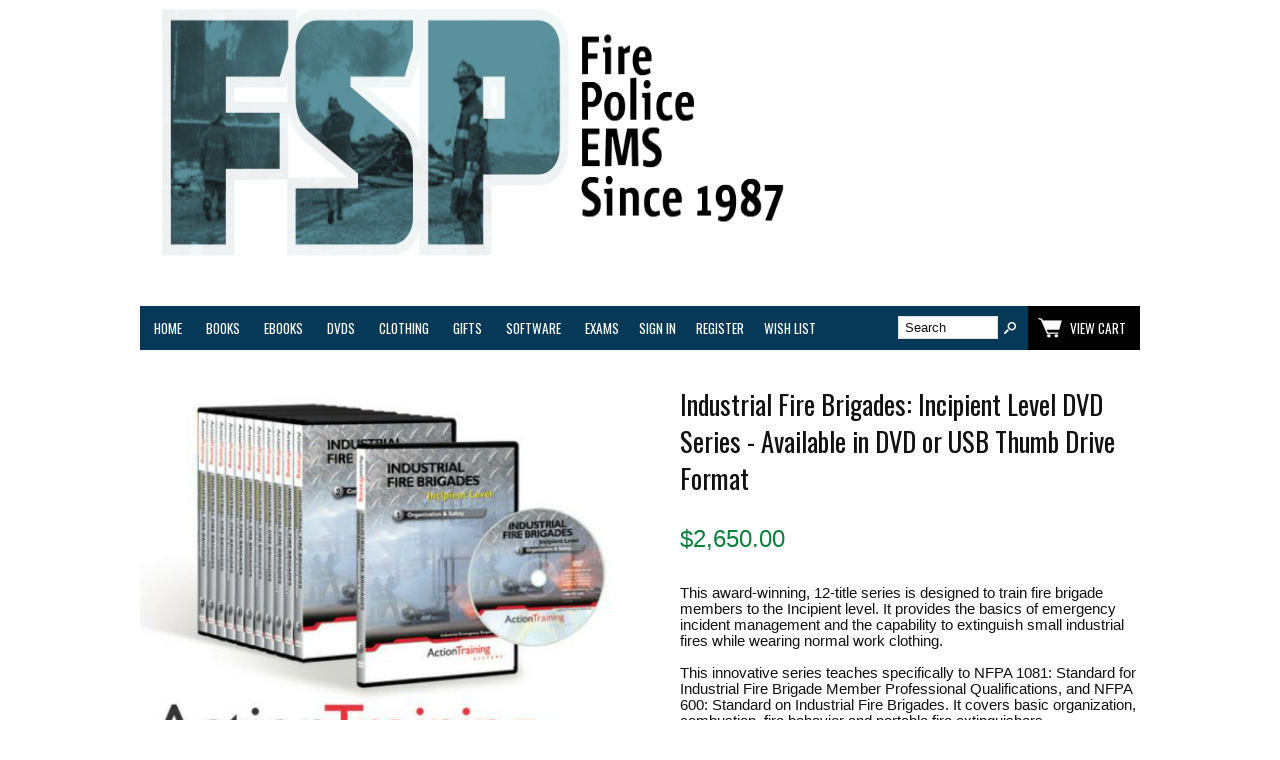

--- FILE ---
content_type: text/html; charset=ISO-8859-1
request_url: https://www.fire-police-ems.com/misc/di5110.shtml
body_size: 58499
content:
<!doctype html><html><head>
<meta name="generator" content="ShopSite Pro 14.0 r2.1 (sc - BB-Product.sst)">
<meta name="web_author" content="ShopSite.com Template - Familiar BB-Theme">
<meta http-equiv="content-type" content="text/html; charset=iso-8859-1">
<meta http-equiv="content-language" content="en-US">
<meta name="viewport" content="width=device-width, initial-scale=1.0">
<meta name="keywords" content="Industrial Fire Brigades: Incipient Level DVD Series - Available in DVD or USB Thumb Drive Format">
<meta name="description" content="Industrial Fire Brigades: Incipient Level DVD Series - Available in DVD or USB Thumb Drive Format">
<meta property="og:type" content="product">
<meta property="og:title" content="Industrial Fire Brigades: Incipient Level DVD Series - Available in DVD or USB Thumb Drive Format">
<meta property="og:description" content="Love This : Industrial Fire Brigades: Incipient Level DVD Series - Available in DVD or USB Thumb Drive Format">
<meta property="og:image" content="https://www.fire-police-ems.com/media/www.fire-police-ems.com/misc/di5110.jpg"><meta property="og:url" content="https://www.fire-police-ems.com/misc/di5110.shtml">
<meta property="og:site_name" content="FSP Books"><title>Industrial Fire Brigades: Incipient Level DVD Series - Available in DVD or USB Thumb Drive Format</title>
<link rel="canonical" href="https://www.fire-police-ems.com/misc/di5110.shtml">
<link rel="stylesheet" href="https://www.fire-police-ems.com/publish/bb-basicmoreinfo.css">

<link rel="stylesheet" type="text/css" href="https://www.fire-police-ems.com/publish/bb.css">
<link rel="stylesheet" type="text/css" href="https://www.fire-police-ems.com/publish/bb-familiar.css">
<script type="text/javascript" src="https://www.fire-police-ems.com/publish/bb.js"></script>
<script type="text/javascript" src="https://ajax.googleapis.com/ajax/libs/jquery/3.3.1/jquery.min.js"></script>
  <script type="text/javascript">
    var ss_jQuery = jQuery.noConflict(true);
  </script>

  <script type="text/javascript" src="https://www.fire-police-ems.com/media/en-US/javascript/jquery/json2.min.js"> </script>
</head><body class="fullwidth bb-pr-product">
<script type="text/javascript">var $ = ss_jQuery, jQuery = ss_jQuery;</script><header><div id="fr-header">
    <div id="fr-headerin"><h1><span style="color: #ff0000;">&nbsp;<img src="https://www.fire-police-ems.com/bluesmall.jpg" width="679" height="261"></span></h1>
<!-- Twitter universal website tag code -->
<p>
<script type="text/javascript">
!function(e,t,n,s,u,a){e.twq||(s=e.twq=function(){s.exe?s.exe.apply(s,arguments):s.queue.push(arguments);
},s.version='1.1',s.queue=[],u=t.createElement(n),u.async=!0,u.src='//static.ads-twitter.com/uwt.js',
a=t.getElementsByTagName(n)[0],a.parentNode.insertBefore(u,a))}(window,document,'script');
// Insert Twitter Pixel ID and Standard Event data below
twq('init','o0wid');
twq('track','PageView');
</script>
</p>
<!-- End Twitter universal website tag code --><!-- Global site tag (gtag.js) - Google Analytics -->
<p>
<script type="text/javascript"></script>
<script type="text/javascript">
  window.dataLayer = window.dataLayer || [];
  function gtag(){dataLayer.push(arguments);}
  gtag('js', new Date());

  gtag('config', 'UA-133058331-1');
</script>
</p></div>    <div id="fr-menu" class="olh"><div class="olhel"><div class="suckertreemenu">
<ul id="ShopSite">
  <li><a href="https://www.fire-police-ems.com/index.shtml" style="" title="Home" >Home</a></li>
  <li><a href="https://www.fire-police-ems.com/books.shtml"  title="Books" >Books</a>
<ul>
  <li><a href="https://www.fire-police-ems.com/books/new-books.shtml"  title="New!" >New!</a></li>
  <li><a href="https://www.fire-police-ems.com/books/firefighting-books.shtml"  title="Firefighting" >Firefighting</a>
<ul>
  <li><a href="https://www.fire-police-ems.com/books/firefighter-training.shtml"  title="Training" >Training</a></li>
  <li><a href="https://www.fire-police-ems.com/books/fire-technical.shtml"  title="Technical" >Technical</a></li>
  <li><a href="https://www.fire-police-ems.com/books/aspiring-firefighters.shtml"  title="Aspiring Firefighters" >Aspiring Firefighters</a></li>
  <li><a href="https://www.fire-police-ems.com/books/arson.shtml"  title="Arson" >Arson</a></li>
  <li><a href="https://www.fire-police-ems.com/books/building-construction.shtml"  title="Building Construction" >Building Construction</a></li>
  <li><a href="https://www.fire-police-ems.com/books/chief-officer.shtml"  title="Chief Officer / Fire Officer III & IV" >Chief Officer / Fire Officer III & IV</a></li>
  <li><a href="https://www.fire-police-ems.com/books/fire-officer-1.shtml"  title="Company Officer / Fire Officer I & II" >Company Officer / Fire Officer I & II</a></li>
  <li><a href="https://www.fire-police-ems.com/books/exams-and-assessment.shtml"  title="Exam Prep and Assessment Centers" >Exam Prep and Assessment Centers</a></li>
  <li><a href="https://www.fire-police-ems.com/books/fdny-books.shtml"  title="FDNY" >FDNY</a></li>
  <li><a href="https://www.fire-police-ems.com/books/firefighter-1.shtml"  title="Firefighter I & II" >Firefighter I & II</a></li>
  <li><a href="https://www.fire-police-ems.com/books/hazardous-materials.shtml"  title="Hazardous Materials" >Hazardous Materials</a></li>
  <li><a href="https://www.fire-police-ems.com/books/ics.shtml"  title="Incident Command / NIMS" >Incident Command / NIMS</a></li>
  <li><a href="https://www.fire-police-ems.com/books/fire-instructor.shtml"  title="Instructor" >Instructor</a></li>
  <li><a href="https://www.fire-police-ems.com/books/management-books.shtml"  title="Management" >Management</a></li>
  <li><a href="https://www.fire-police-ems.com/books/fire-prevention.shtml"  title="Prevention and Protection" >Prevention and Protection</a></li>
  <li><a href="https://www.fire-police-ems.com/books/pumping-apparatus.shtml"  title="Pumping Apparatus and Hydraulics" >Pumping Apparatus and Hydraulics</a></li>
  <li><a href="https://www.fire-police-ems.com/books/reference-books.shtml"  title="Reference" >Reference</a></li>
  <li><a href="https://www.fire-police-ems.com/books/rescue.shtml"  title="Rescue" >Rescue</a></li>
  <li><a href="https://www.fire-police-ems.com/books/volunteer-firefighting.shtml"  title="Rural and Volunteer Firefighting" >Rural and Volunteer Firefighting</a></li>
  <li><a href="https://www.fire-police-ems.com/books/safety.shtml"  title="Safety" >Safety</a></li>
  <li><a href="https://www.fire-police-ems.com/books/structural-firefighting.shtml"  title="Structural Firefighting" >Structural Firefighting</a></li>
  <li><a href="https://www.fire-police-ems.com/books/fire-suppression.shtml"  title="Suppression" >Suppression</a></li>
  <li><a href="https://www.fire-police-ems.com/books/terrorism.shtml"  title="Terrorism" >Terrorism</a></li>
  <li><a href="https://www.fire-police-ems.com/books/wildland.shtml"  title="Wildland Firefighting" >Wildland Firefighting</a></li>
  <li><a href="https://www.fire-police-ems.com/books/fire-apparatus.shtml"  title="Apparatus" >Apparatus</a></li>
  <li><a href="https://www.fire-police-ems.com/fire-stations.shtml"  title="Fire Stations" >Fire Stations</a></li>
</ul>
</li>
  <li><a href="https://www.fire-police-ems.com/books/police-books.shtml"  title="Police " >Police </a>
<ul>
  <li><a href="https://www.fire-police-ems.com/books/arson.shtml"  title="Arson" >Arson</a></li>
  <li><a href="https://www.fire-police-ems.com/books/criminal-investigations.shtml"  title="Criminal Investigations" >Criminal Investigations</a></li>
  <li><a href="https://www.fire-police-ems.com/books/police-exams.shtml"  title="Exams and Assessment Centers" >Exams and Assessment Centers</a></li>
  <li><a href="https://www.fire-police-ems.com/books/forensics.shtml"  title="Forensics" >Forensics</a></li>
  <li><a href="https://www.fire-police-ems.com/books/homeland-security.shtml"  title="Homeland Security" >Homeland Security</a></li>
  <li><a href="https://www.fire-police-ems.com/books/ics.shtml"  title="Incident Command / NIMS" >Incident Command / NIMS</a></li>
  <li><a href="https://www.fire-police-ems.com/books/management-books.shtml"  title="Management" >Management</a></li>
  <li><a href="https://www.fire-police-ems.com/books/police-supervision-.shtml"  title="Supervision and Management" >Supervision and Management</a></li>
  <li><a href="https://www.fire-police-ems.com/books/report-writing.shtml"  title="Report Writing" >Report Writing</a></li>
  <li><a href="https://www.fire-police-ems.com/books/police-training.shtml"  title="Training and Technical" >Training and Technical</a></li>
  <li><a href="https://www.fire-police-ems.com/books/terrorism.shtml"  title="Terrorism" >Terrorism</a></li>
  <li><a href="https://www.fire-police-ems.com/books/police-vehicles.shtml"  title="Vehicles" >Vehicles</a></li>
</ul>
</li>
  <li><a href="https://www.fire-police-ems.com/books/ems-books.shtml"  title="EMS" >EMS</a>
<ul>
  <li><a href="https://www.fire-police-ems.com/books/cpr.shtml"  title="CPR" >CPR</a></li>
  <li><a href="https://www.fire-police-ems.com/books/ecg-books.shtml"  title="ECG" >ECG</a></li>
  <li><a href="https://www.fire-police-ems.com/books/emt-basic.shtml"  title="EMT-Basic" >EMT-Basic</a></li>
  <li><a href="https://www.fire-police-ems.com/books/emt-intermediate.shtml"  title="EMT-Intermediate and Advanced" >EMT-Intermediate and Advanced</a></li>
  <li><a href="https://www.fire-police-ems.com/books/ems-exams.shtml"  title="Exams and Assessment Centers" >Exams and Assessment Centers</a></li>
  <li><a href="https://www.fire-police-ems.com/books/first-responder.shtml"  title="First Responder" >First Responder</a></li>
  <li><a href="https://www.fire-police-ems.com/books/management-books.shtml"  title="Management" >Management</a></li>
  <li><a href="https://www.fire-police-ems.com/books/paramedic-books.shtml"  title="Paramedic" >Paramedic</a></li>
  <li><a href="https://www.fire-police-ems.com/books/ems-training.shtml"  title="Training and Technical" >Training and Technical</a></li>
  <li><a href="https://www.fire-police-ems.com/books/ambulance-books.shtml"  title="Apparatus" >Apparatus</a></li>
</ul>
</li>
  <li><a href="https://www.fire-police-ems.com/books/military.shtml"  title="Military" >Military</a></li>
  <li><a href="https://www.fire-police-ems.com/books/vehicles.shtml"  title="Apparatus and Vehicles" >Apparatus and Vehicles</a>
<ul>
  <li><a href="https://www.fire-police-ems.com/books/ambulance-books.shtml"  title="Ambulances" >Ambulances</a></li>
  <li><a href="https://www.fire-police-ems.com/books/fire-apparatus.shtml"  title="Fire Apparatus" >Fire Apparatus</a></li>
  <li><a href="https://www.fire-police-ems.com/books/police-vehicles.shtml"  title="Police" >Police</a></li>
</ul>
</li>
  <li><a href="https://www.fire-police-ems.com/books/biographies.shtml"  title="Biographies and Memoirs" >Biographies and Memoirs</a></li>
  <li><a href="https://www.fire-police-ems.com/books/disasters.shtml"  title="Disasters" >Disasters</a></li>
  <li><a href="https://www.fire-police-ems.com/books/health-fitness.shtml"  title="Health and Fitness" >Health and Fitness</a></li>
  <li><a href="https://www.fire-police-ems.com/books/history-books.shtml"  title="History" >History</a>
<ul>
  <li><a href="https://www.fire-police-ems.com/books/fire-history.shtml"  title="Fire" >Fire</a></li>
  <li><a href="https://www.fire-police-ems.com/books/police-history.shtml"  title="Police" >Police</a></li>
  <li><a href="https://www.fire-police-ems.com/books/ems-history.shtml"  title="EMS and Rescue" >EMS and Rescue</a></li>
</ul>
</li>
  <li><a href="https://www.fire-police-ems.com/books/human-interest.shtml"  title="Human Interest" >Human Interest</a></li>
  <li><a href="https://www.fire-police-ems.com/books/leadership.shtml"  title="Leadership" >Leadership</a></li>
  <li><a href="https://www.fire-police-ems.com/books/public-education.shtml"  title="Public Education" >Public Education</a></li>
  <li><a href="https://www.fire-police-ems.com/books/field-guides.shtml"  title="Field and Pocket Guides" >Field and Pocket Guides</a></li>
  <li><a href="https://www.fire-police-ems.com/books/childrens-books.shtml"  title="Children's" >Children's</a></li>
  <li><a href="https://www.fire-police-ems.com/books/calendars.shtml"  title="Calendars" >Calendars</a></li>
  <li><a href="https://www.fire-police-ems.com/electrical.html"  title="Electrical" >Electrical</a></li>
  <li><a href="https://www.fire-police-ems.com/fuel.html"  title="Fuel" >Fuel</a></li>
  <li><a href="https://www.fire-police-ems.com/wnyf.shtml"  title="WNYF" >WNYF</a></li>
  <li><a href="https://www.fire-police-ems.com/books-by-region.html"  title="By Region" >By Region</a></li>
  <li><a href="https://www.fire-police-ems.com/books/audio.shtml"  title="Audio" >Audio</a></li>
</ul>
</li>
  <li><a href="https://www.fire-police-ems.com/ebooks.html"  title="eBooks" >eBooks</a></li>
  <li><a href="https://www.fire-police-ems.com/videos.shtml"  title="DVDs" >DVDs</a>
<ul>
  <li><a href="https://www.fire-police-ems.com/videos/new-dvds.shtml"  title="New!" >New!</a></li>
  <li><a href="https://www.fire-police-ems.com/videos/firefighting-dvds.shtml"  title="Firefighting" >Firefighting</a>
<ul>
  <li><a href="https://www.fire-police-ems.com/videos/arson-dvds.shtml"  title="Arson" >Arson</a></li>
  <li><a href="https://www.fire-police-ems.com/videos/exams-and-assessment.shtml"  title="Exams and Assessment Centers" >Exams and Assessment Centers</a></li>
  <li><a href="https://www.fire-police-ems.com/videos/firefighter-safety.shtml"  title="Firefighter Safety" >Firefighter Safety</a></li>
  <li><a href="https://www.fire-police-ems.com/videos/firefighter-training.shtml"  title="Firefighter Training" >Firefighter Training</a></li>
  <li><a href="https://www.fire-police-ems.com/videos/fire-prevention.shtml"  title="Fire Prevention and Public Education" >Fire Prevention and Public Education</a></li>
  <li><a href="https://www.fire-police-ems.com/videos/hazmat-dvds.shtml"  title="Hazardous Materials" >Hazardous Materials</a></li>
  <li><a href="https://www.fire-police-ems.com/videos/ics-nims.shtml"  title="Incident Command and NIMS" >Incident Command and NIMS</a></li>
  <li><a href="https://www.fire-police-ems.com/videos/rescue-dvds.shtml"  title="Rescue" >Rescue</a></li>
  <li><a href="https://www.fire-police-ems.com/videos/terrorism-dvds.shtml"  title="Terrorism" >Terrorism</a></li>
  <li><a href="https://www.fire-police-ems.com/videos/wildland-dvds.shtml"  title="Wildland Firefighting" >Wildland Firefighting</a></li>
  <li><a href="https://www.fire-police-ems.com/videos/fire-apparatus.shtml"  title="Fire Apparatus" >Fire Apparatus</a></li>
  <li><a href="https://www.fire-police-ems.com/misc/collapse-dvds.shtml"  title="Collapse" >Collapse</a></li>
  <li><a href="https://www.fire-police-ems.com/firefighter1-dvds.shtml"  title="Firefighter I & II" >Firefighter I & II</a></li>
  <li><a href="https://www.fire-police-ems.com/fire-officer-dvd.shtml"  title="Fire Officer I & II" >Fire Officer I & II</a></li>
  <li><a href="https://www.fire-police-ems.com/fire-officer-dvd.shtml"  title="Fire Officer I & II" >Fire Officer I & II</a></li>
  <li><a href="https://www.fire-police-ems.com/videos/volunteer-dvd.shtml"  title="Rural and Volunteer" >Rural and Volunteer</a></li>
  <li><a href="https://www.fire-police-ems.com/videos/seminars-dvds.shtml"  title="Seminars on DVD" >Seminars on DVD</a></li>
</ul>
</li>
  <li><a href="https://www.fire-police-ems.com/videos/police-dvds.shtml"  title="Police" >Police</a>
<ul>
  <li><a href="https://www.fire-police-ems.com/videos/arson-dvds.shtml"  title="Arson" >Arson</a></li>
  <li><a href="https://www.fire-police-ems.com/videos/fbi-dvds.shtml"  title="FBI" >FBI</a></li>
  <li><a href="https://www.fire-police-ems.com/videos/forensic-dvds.shtml"  title="Forensics" >Forensics</a></li>
  <li><a href="https://www.fire-police-ems.com/videos/ics-nims.shtml"  title="Incident Command and NIMS" >Incident Command and NIMS</a></li>
  <li><a href="https://www.fire-police-ems.com/videos/nypd-dvds.shtml"  title="NYPD" >NYPD</a></li>
  <li><a href="https://www.fire-police-ems.com/videos/terrorism-dvds.shtml"  title="Terrorism" >Terrorism</a></li>
  <li><a href="https://www.fire-police-ems.com/misc/police-training-dvds.shtml"  title="Training" >Training</a></li>
</ul>
</li>
  <li><a href="https://www.fire-police-ems.com/videos/ems-dvds.shtml"  title="EMS" >EMS</a>
<ul>
  <li><a href="https://www.fire-police-ems.com/videos/exams-and-assessment.shtml"  title="EMS Exams and Assessment Centers" >EMS Exams and Assessment Centers</a></li>
  <li><a href="https://www.fire-police-ems.com/videos/emt-basic-dvds.shtml"  title="EMT-Basic and Intermediate" >EMT-Basic and Intermediate</a></li>
  <li><a href="https://www.fire-police-ems.com/videos/paramedic-dvds.shtml"  title="Paramedic" >Paramedic</a></li>
</ul>
</li>
  <li><a href="https://www.fire-police-ems.com/videos/disaster-dvds.html"  title="Disasters" >Disasters</a></li>
  <li><a href="https://www.fire-police-ems.com/videos/documentaries.shtml"  title="Documentaries" >Documentaries</a></li>
  <li><a href="https://www.fire-police-ems.com/videos/historical-dvds.shtml"  title="History" >History</a></li>
  <li><a href="https://www.fire-police-ems.com/videos/leadership-management.shtml"  title="Leadership " >Leadership </a></li>
  <li><a href="https://www.fire-police-ems.com/misc/healthdvd.shtml"  title="Health and Fitness" >Health and Fitness</a></li>
  <li><a href="https://www.fire-police-ems.com/videos/trauma-ptsd.shtml"  title="Trauma and PTSD" >Trauma and PTSD</a></li>
  <li><a href="https://www.fire-police-ems.com/misc/osha-dvds.shtml"  title="OSHA" >OSHA</a></li>
  <li><a href="https://www.fire-police-ems.com/misc/childrens-dvds.shtml"  title="Children's" >Children's</a></li>
  <li><a href="https://www.fire-police-ems.com/misc/televisions.shtml"  title="Television Shows" >Television Shows</a></li>
  <li><a href="https://www.fire-police-ems.com/videos/feature-films.shtml"  title="Feature Films " >Feature Films </a></li>
  <li><a href="https://www.fire-police-ems.com/dvds-by-region.html"  title="By Region" >By Region</a></li>
</ul>
</li>
  <li><a href="https://www.fire-police-ems.com/clothing.html"  title="Clothing" >Clothing</a>
<ul>
  <li><a href="https://www.fire-police-ems.com/misc/new-clothing.shtml"  title="New!" >New!</a></li>
  <li><a href="https://www.fire-police-ems.com/clothing/shirts.shtml"  title="Tee Shirts" >Tee Shirts</a></li>
  <li><a href="https://www.fire-police-ems.com/clothing/sweatshirts.shtml"  title="Sweatshirts & Outerwear" >Sweatshirts & Outerwear</a></li>
  <li><a href="https://www.fire-police-ems.com/clothing/hats.shtml"  title="Hats" >Hats</a></li>
  <li><a href="https://www.fire-police-ems.com/misc/childrens-clothing.shtml"  title="Children's" >Children's</a></li>
  <li><a href="https://www.fire-police-ems.com/misc/accesories.shtml"  title="Accessories" >Accessories</a></li>
  <li><a href="https://www.fire-police-ems.com/clothing/mourning-bands.shtml"  title="Mourning Bands" >Mourning Bands</a></li>
  <li><a href="https://www.fire-police-ems.com/clothing/boston-fire-gear.shtml"  title="Boston Fire Gear" >Boston Fire Gear</a></li>
  <li><a href="https://www.fire-police-ems.com/rothco.html"  title="Rothco" >Rothco</a></li>
  <li><a href="https://www.fire-police-ems.com/clothing/fdny-clothing.shtml"  title="FDNY" >FDNY</a></li>
  <li><a href="https://www.fire-police-ems.com/clothing/irish.shtml"  title="Irish" >Irish</a></li>
</ul>
</li>
  <li><a href="https://www.fire-police-ems.com/gifts.html"  title="Gifts" >Gifts</a>
<ul>
  <li><a href="https://www.fire-police-ems.com/misc/new-gifts.shtml"  title="New!" >New!</a></li>
  <li><a href="https://www.fire-police-ems.com/tools.shtml"  title="Tools" >Tools</a></li>
  <li><a href="https://www.fire-police-ems.com/cards.shtml"  title="Collector Cards" >Collector Cards</a>
<ul>
  <li><a href="https://www.fire-police-ems.com/misc/new-cards.shtml"  title="New!" >New!</a></li>
  <li><a href="https://www.fire-police-ems.com/misc/fire-apparatus-cards.shtml"  title="Fire " >Fire </a></li>
  <li><a href="https://www.fire-police-ems.com/misc/police-cards.shtml"  title="Police" >Police</a></li>
  <li><a href="https://www.fire-police-ems.com/misc/cards-by-region.shtml"  title="By Region" >By Region</a></li>
  <li><a href="https://www.fire-police-ems.com/misc/cards-multiple.shtml"  title="Specialty Sets" >Specialty Sets</a></li>
  <li><a href="https://www.fire-police-ems.com/misc/card-accessories.shtml"  title="Accessories" >Accessories</a></li>
</ul>
</li>
  <li><a href="https://www.fire-police-ems.com/misc/decals.shtml"  title="Decals and Stickers" >Decals and Stickers</a></li>
  <li><a href="https://www.fire-police-ems.com/kitchenware.shtml"  title="Kitchenware" >Kitchenware</a></li>
  <li><a href="https://www.fire-police-ems.com/misc/blankets.shtml"  title="Throw Blankets" >Throw Blankets</a></li>
  <li><a href="https://www.fire-police-ems.com/for-kids.html"  title="For Kids" >For Kids</a></li>
  <li><a href="https://www.fire-police-ems.com/misc/ornaments.shtml"  title="Ornaments" >Ornaments</a></li>
  <li><a href="https://www.fire-police-ems.com/wedge-it.shtml"  title="Wedge-It Door Stop" >Wedge-It Door Stop</a></li>
  <li><a href="https://www.fire-police-ems.com/misc/official-fdny.shtml"  title="Officially Licensed FDNY" >Officially Licensed FDNY</a></li>
  <li><a href="https://www.fire-police-ems.com/books/calendars.shtml"  title="Calendars" >Calendars</a></li>
  <li><a href="https://www.fire-police-ems.com/home-decor.shtml"  title="Home Decor" >Home Decor</a></li>
  <li><a href="https://www.fire-police-ems.com/misc/accesories.shtml"  title="Accessories" >Accessories</a></li>
  <li><a href="https://www.fire-police-ems.com/misc/patches.shtml"  title="Patches" >Patches</a></li>
  <li><a href="https://www.fire-police-ems.com/thin-red-line.shtml"  title="Thin Red Line" >Thin Red Line</a></li>
  <li><a href="https://www.fire-police-ems.com/thin-blue-line.shtml"  title="Thin Blue Line" >Thin Blue Line</a></li>
  <li><a href="https://www.fire-police-ems.com/misc/flags.shtml"  title="Flags" >Flags</a></li>
  <li><a href="https://www.fire-police-ems.com/clothing/irish.shtml"  title="Irish" >Irish</a></li>
  <li><a href="https://www.fire-police-ems.com/automotive-accessories.html"  title="Automotive" >Automotive</a></li>
  <li><a href="https://www.fire-police-ems.com/toys.shtml"  title="Toys" >Toys</a></li>
</ul>
</li>
  <li><a href="https://www.fire-police-ems.com/software.shtml"  title="Software" >Software</a>
<ul>
  <li><a href="https://www.fire-police-ems.com/software/new-software_ss300.shtml"  title="New!" >New!</a></li>
  <li><a href="https://www.fire-police-ems.com/software/windows.shtml"  title="Windows" >Windows</a></li>
  <li><a href="https://www.fire-police-ems.com/software/mac.shtml"  title="Mac" >Mac</a></li>
  <li><a href="https://www.fire-police-ems.com/software/ifsta.shtml"  title="IFSTA" >IFSTA</a></li>
  <li><a href="https://www.fire-police-ems.com/software/knightlite.shtml"  title="Knightlite" >Knightlite</a></li>
  <li><a href="https://www.fire-police-ems.com/software/rapidfire.shtml"  title="Rapidfire" >Rapidfire</a></li>
  <li><a href="https://www.fire-police-ems.com/software/firefighting.shtml"  title="Firefighting" >Firefighting</a></li>
  <li><a href="https://www.fire-police-ems.com/software/ems.shtml"  title="EMS" >EMS</a></li>
</ul>
</li>
  <li><a href="https://www.fire-police-ems.com/exams.shtml"  title="Exams" >Exams</a>
<ul>
  <li><a href="https://www.fire-police-ems.com/page389.html"  title="2026 Massachusetts Fire Chief" >2026 Massachusetts Fire Chief</a></li>
  <li><a href="https://www.fire-police-ems.com/A7.Set.html"  title="2026 Boston Deputy Fire Chief Exam" >2026 Boston Deputy Fire Chief Exam</a></li>
  <li><a href="https://www.fire-police-ems.com/2020-ma-lt.shtml"  title="2026 Mass Fire Lieutenant" >2026 Mass Fire Lieutenant</a></li>
  <li><a href="https://www.fire-police-ems.com/2021-ma-capt.shtml"  title="2026 Mass Fire Captain" >2026 Mass Fire Captain</a></li>
  <li><a href="https://www.fire-police-ems.com/A8SET.html"  title="2025 Massachusetts Deputy Fire Chief" >2025 Massachusetts Deputy Fire Chief</a></li>
  <li><a href="https://www.fire-police-ems.com/A3.set.html"  title="2025 Massachusetts District Fire Chief Exam" >2025 Massachusetts District Fire Chief Exam</a></li>
  <li><a href="https://www.fire-police-ems.com/2025-mass-police.shtml"  title="2025 Massachusetts Police Captain, Lieutenant, and Sergeant" >2025 Massachusetts Police Captain, Lieutenant, and Sergeant</a></li>
  <li><a href="https://www.fire-police-ems.com/page403.html"  title="2025 Worcester Fire Lieutenant" >2025 Worcester Fire Lieutenant</a></li>
  <li><a href="https://www.fire-police-ems.com/page404.html"  title="2025 Worcester Fire Captain" >2025 Worcester Fire Captain</a></li>
  <li><a href="https://www.fire-police-ems.com/2025-bfd-lt.shtml"  title="2025 Boston Fire Lieutenant" >2025 Boston Fire Lieutenant</a></li>
  <li><a href="https://www.fire-police-ems.com/2025-bfd-capt.shtml"  title="2025 Boston Fire Captain" >2025 Boston Fire Captain</a></li>
  <li><a href="https://www.fire-police-ems.com/A4.Set.html"  title="2025 Boston District Fire Chief Exam" >2025 Boston District Fire Chief Exam</a></li>
  <li><a href="https://www.fire-police-ems.com/mfa-package.shtml"  title="MFA Recruit Package" >MFA Recruit Package</a></li>
  <li><a href="https://www.fire-police-ems.com/books/exams-and-assessment.shtml"  title="Exams & Assessment Centers" >Exams & Assessment Centers</a></li>
</ul>
</li>
</ul>
</div>
<script type="text/javascript">$("div.suckertreemenu").append("<a href=\"https://www.fire-police-ems.com/index.shtml\" id=\"categoriesLink\" onclick=\"openVertical(); return false;\">Categories<\/a>"); $("ul#ShopSite").append("<div id=\"bb-navfade\" onclick=\"openVertical();\"><\/div>"); $("ul#ShopSite li").each(function() {if ($(this).children("ul").length > 0) {$(this).attr("class","bb-navfolder")}});
$("#ShopSite > li").each(function() {if ($(this).html().indexOf("videos.shtml") != -1) {$(this).addClass("subcategory"); return false;}});function rdCheck(wels) {
  if (wels > $("div.olh").outerWidth()) {verticalNav();} 
  else if ($("html").attr("id") === "touch") {horizontalNavTouch();} 
  else {regularNav();}
}
$("document").ready(function() {
  var menuwidth = $("div.suckertreemenu").outerWidth();
  $(".olhel").each(function() {if ($(this).html().indexOf("suckertreemenu") == -1) {menuwidth = parseInt(menuwidth) + parseInt($(this).outerWidth());}});
  $(window).resize(debouncer(function() {rdCheck(menuwidth);}));
  rdCheck(menuwidth);
});
</script>
</div><div id="fr-registration" class="olhel"><script type="text/javascript">DisplayRegistration("","","");</script></div><div id="fr-mini" class="olhel"><form action="https://www.fire-police-ems.com/cgi-fire-police-ems/sb/productsearch.cgi?storeid=*18724098ba4fd4201568bde2402a" method="post" id="bb-searchform"><input type="hidden" name="storeid" value="*18724098ba4fd4201568bde2402a"><span id="search-area"><input type="text" name="search_field" id="search-field" size="20" value="Search" onFocus="value=''"><input type="submit" id="search-submit" value="Go"></span></form><script type="text/javascript">DisplayMiniCart("ItemCount");</script></div></div>
<div class="clear"></div></div></header>
<div id="bb-content"><div id="bb-inner" itemscope itemtype="http://schema.org/Product"><div id="bb-miimghalf"><img src="https://www.fire-police-ems.com/misc/di5110.jpg" alt="Industrial Fire Brigades: Incipient Level DVDs"></div><div id="bb-miinfohalf" class="lmt">
  <h1 id="bbnme" itemprop="name">Industrial Fire Brigades: Incipient Level DVD Series - Available in DVD or USB Thumb Drive Format</h1>    <span id="bb-writerev"></span><div class="bb-price Normal" id="bb-pricetwoline" itemprop="offers" itemscope itemtype="http://schema.org/Offer">
    
      <span class="bb-saleprice">$<span itemprop="price">2,650.00</span></span> 
  	<span class="hidden" itemprop="availability" content="in stock">in stock</span><meta itemprop="priceCurrency" content="USD">
</div>

<div itemprop="description" id="bb-midesc" class="Plain Normal"><p>This award-winning, 12-title series is designed to train fire brigade members to the Incipient level. It provides the basics of emergency incident management and the capability to extinguish small industrial fires while wearing normal work clothing.</p>
<p>This innovative series teaches specifically to NFPA 1081: Standard for Industrial Fire Brigade Member Professional Qualifications, and NFPA 600: Standard on Industrial Fire Brigades. It covers basic organization, combustion, fire behavior and portable fire extinguishers, demonstrates safe methods for hoselines and types of fire streams, and shows common procedures for identifying industrial hazardous materials.</p>
<p>Includes:</p>
<ul>
<li>Organization &amp; Safety</li>
<li>Combustion &amp; Fire Behavior</li>
<li>Portable Fire Extinguishers 1</li>
<li>Portable Fire Extinguishers 2</li>
<li>Fire Alarm Systems</li>
<li>Fixed Extinguishing Systems</li>
<li>Fire Hose</li>
<li>Fire Streams &amp; Nozzles</li>
<li>Hoselines &amp; Master Streams</li>
<li>Hazard Recognition</li>
<li>Incident Management</li>
<li>Loss Control: Salvage</li>
</ul>
<p>Please specify preference for DVD or USB version in the COMMENTS SECTION of your order.</p><div class="clear"></div></div>  <span itemprop="sku" content="DI5110" id="bb-misku" class="Bold Big">DI5110</span><form id="bb-miform" action="https://www.fire-police-ems.com/cgi-fire-police-ems/sb/order.cgi" method="post"><input type="hidden" name="storeid" value="*18724098ba4fd4201568bde2402a"><input type="hidden" name="dbname" value="products"><input type="hidden" name="function" value="add">
<input type="hidden" name="itemnum" value="6181">
<div id="bb-miopt"> </div> 
<span id="bb-miqty">Qty: <input type="text" size="3" value="1" name="6181:qnty"></span><input id="bb-miaddtxt" class="bb-bigsubmit" type="submit" value="Add To Cart"> 
</form>
<div class="clear"></div>
<form action="https://www.fire-police-ems.com/cgi-fire-police-ems/sb/wishlist.cgi" method="post">
<input type="hidden" name="storeid" value="*18724098ba4fd4201568bde2402a">
<input type="hidden" name="itemnum" value="6181">
<input type="hidden" name="wl" value="">
<input type="hidden" name="func" value="add">
<div class="ss_wl_Box" style="display:none;"><span class="ss_wl_Label">Add To Wish List</span><div class="ss_wl_Lists"></div></div>
</form>
<div id="bbsocialshare"><script type="text/javascript">
!function(d,s,i,c){var j,f=d.getElementsByTagName(s)[0];if(!d.getElementById(i)){j=d.createElement(s);j.type='text/javascript';j.async=true;j.id=i;j.src=c;f.parentNode.insertBefore(j,f)}}(document,"script","facebook-jssdk","//connect.facebook.net/en_US/all.js#xfbml=1");
</script>
<div class="fb_share"><div class="fb-like" data-send="false" data-layout="button_count" data-show-faces="false" data-href="https://www.fire-police-ems.com/misc/di5110.shtml"></div></div>
<a href="https://twitter.com/share?url=https%3A%2F%2Fwww.fire-police-ems.com%2Fmisc%2Fdi5110.shtml&amp;text=&amp;via=FSPBooks" onclick="window.open(this.href,'','width=560,height=430,scrollbars=true,status=0,menubar=0,toolbar=0');return false;" class="twitter-share-button" title="Share on Twitter"><img class="twtr_share" src="https://www.fire-police-ems.com/media/en-US/logo/twitter-share.png" alt="Share on Twitter" title="Share on Twitter"></a><span id="tellafriend"><a href="//www.addthis.com/bookmark.php?v=250&amp;pub=xa-4a78769c7cc46f3b" onmouseover="return addthis_open(this, '', '[URL]', '[TITLE]')" onmouseout="addthis_close()" onclick="return addthis_sendto()"><img src="//s7.addthis.com/static/btn/lg-share-en.gif" width="125" height="16" alt="Bookmark and Share" style="border:0"></a><script type="text/javascript" src="//s7.addthis.com/js/250/addthis_widget.js?pub=xa-4a78769c7cc46f3b"></script></span></div>
</div><!-- closing bb-miinfo -->
  <div class="clear"></div>
  
<div id="bb-mi-specifications" class="bb-mi-regsection lmt"><span class="bb-mi-regtitle">Specifications</span>Action Training Systems
<br>
12 DVD Set; Also available in USB Thumb Drive format
<br> 
Please specify preference for DVD or USB version in the COMMENTS SECTION of your order.
</div><div id="bb-mi-createdtable" class="bb-mi-regsection lmt">
          </div>
<div class="clear"></div></div></div>

<section id="bb-bestsellers"><div id="bb-divbestsellers"><h2 id="bb-globalcrosssellhdr" class="bb-bottomborder">Related Items:</h2><div id="bbgcrosssell" class="loopinfinite5"><ul id="bb-loopgcross" class="bb-loopheight">
<li class="prod"><div class="bb-crossinfinite left"><div class="bb-crossimg"><a href="https://www.fire-police-ems.com/books/bh4523.shtml" title="Hazardous Materials Monitoring and Detection Devices, 3/e"><img src="https://www.fire-police-ems.com/books/bh4523.jpg" alt="Hazardous Materials Monitoring and Detection Devices 3rd edition"></a></div><div class="bb-crossdets"><a class="bb-prodnme Bold Normal" href="https://www.fire-police-ems.com/books/bh4523.shtml" title="Hazardous Materials Monitoring and Detection Devices, 3/e">Hazardous Materials Monitoring and Detection Devices, 3/e</a>
<span class="bb-prodprc Bold Normal">
  $109.95  </span>
 </div><div class="clear"></div>
</div>


</li><li class="prod"><div class="bb-crossinfinite left"><div class="bb-crossimg"><a href="https://www.fire-police-ems.com/misc/di5100.shtml" title="Industrial Fire Brigades: Exterior & Structural DVD Series - Available in DVD or USB Thumb Drive Format"><img src="https://www.fire-police-ems.com/misc/di5100.jpg" alt="Industrial Fire Brigades: Exterior &amp; Structural DVDs"></a></div><div class="bb-crossdets"><a class="bb-prodnme Bold Normal" href="https://www.fire-police-ems.com/misc/di5100.shtml" title="Industrial Fire Brigades: Exterior & Structural DVD Series - Available in DVD or USB Thumb Drive Format">Industrial Fire Brigades: Exterior & Structural DVD Series - Available in DVD or USB Thumb Drive Format</a>
<span class="bb-prodprc Bold Normal">
  $2,480.00  </span>
 </div><div class="clear"></div>
</div>


</li><li class="prod"><div class="bb-crossinfinite left"><div class="bb-crossimg"><a href="https://www.fire-police-ems.com/misc/df7150.shtml" title="Fire Service Rescue DVD Series - Available in DVD or USB Thumb Drive Format"><img src="https://www.fire-police-ems.com/misc/di2980.jpg" alt="Fire Service Rescue DVD Series"></a></div><div class="bb-crossdets"><a class="bb-prodnme Bold Normal" href="https://www.fire-police-ems.com/misc/df7150.shtml" title="Fire Service Rescue DVD Series - Available in DVD or USB Thumb Drive Format">Fire Service Rescue DVD Series - Available in DVD or USB Thumb Drive Format</a>
<span class="bb-prodprc Bold Normal">
  $2,250.00  </span>
 </div><div class="clear"></div>
</div>


</li><li class="prod"><div class="bb-crossinfinite left"><div class="bb-crossimg"><a href="https://www.fire-police-ems.com/misc/di2980.shtml" title="Incident Command & Management DVD Series - Available in DVD or USB Thumb Drive Format"><img src="https://www.fire-police-ems.com/misc/di2980.jpg" alt="Incident Command &amp; Management DVD Series"></a></div><div class="bb-crossdets"><a class="bb-prodnme Bold Normal" href="https://www.fire-police-ems.com/misc/di2980.shtml" title="Incident Command & Management DVD Series - Available in DVD or USB Thumb Drive Format">Incident Command & Management DVD Series - Available in DVD or USB Thumb Drive Format</a>
<span class="bb-prodprc Bold Normal">
  $1,600.00  </span>
 </div><div class="clear"></div>
</div>


</li></ul><div class="clear"></div></div></div></section>

<footer><div id="bb-footer4">
  <div id="bb-footer4links"><div class="footer_pagelinks">
<a class="footer_pagetitle">Customer Service</a>
 <a class="footer_pagelink" href="https://www.fire-police-ems.com/contact.shtml" title="Contact" >Contact</a>
 <a class="footer_pagelink" href="https://www.fire-police-ems.com/ordering.shtml" title="Ordering" >Ordering</a>
 <a class="footer_pagelink" href="https://www.fire-police-ems.com/shipping.shtml" title="Shipping" >Shipping</a>
 <a class="footer_pagelink" href="https://www.fire-police-ems.com/returns.shtml" title="Returns" >Returns</a>
 <a class="footer_pagelink" href="https://www.fire-police-ems.com/policies.shtml" title="Policies" >Policies</a>
</div>
<div class="footer_pagelinks">
<a class="footer_pagetitle">Our Company</a>
 <a class="footer_pagelink" href="https://www.fire-police-ems.com/about.shtml" title="About Us" >About Us</a>
 <a class="footer_pagelink" href="https://www.fire-police-ems.com/directions.shtml" title="Directions" >Directions</a>
 <a class="footer_pagelink" href="https://www.ebay.com/usr/fspbooks?_trksid=p2047675.l2559" title="eBay Auctions" >eBay Auctions</a>
 <a class="footer_pagelink" href="https://www.fire-police-ems.com/free-shipping-for-military-overseas.html" title="Free Military Shipping" >Free Military Shipping</a>
 <a class="footer_pagelink" href="https://www.fire-police-ems.com/friends-neighbors.html" title="Visiting Hudson" >Visiting Hudson</a>
</div>
<div class="footer_pagelinks">
 <a class="footer_pagetitle" href="https://www.fire-police-ems.com/newsletter-sign-up.html" title="Newsletter Sign Up" >Newsletter Sign Up</a>
</div>
<div class="footer_pagelinks">
<a class="footer_pagetitle">Open: Monday - Friday, 9 AM - 2 PM</a>
<a class="footer_pagetitle">433 Main St., Suite 2A</a>
<a class="footer_pagetitle">Hudson, MA 01749</a>
<a class="footer_pagetitle">1-800-522-8528</a>
<a class="footer_pagetitle">support@fire-police-ems.com</a>
</div>
</div>
  <div id="bb-footer4soc">
    <div id="bb-footer4follow"><a href="https://www.facebook.com/FSPBooks" class="social_follow fb_follow" target="_blank"><img class="social_follow fb_follow" src="https://www.fire-police-ems.com/media/en-US/backgrounds/shared/transparent-facebook-dark.png" alt="Like our Facebook Page" title="Like our Facebook Page"></a><a href="https://twitter.com/FSPBooks" class="social_follow twtr_follow" target="_blank"><img class="social_follow twtr_follow" src="https://www.fire-police-ems.com/media/en-US/backgrounds/shared/transparent-twitter-dark.png" alt="Follow us on Twitter" title="Follow us on Twitter"></a><div class="clear"></div></div>
  </div>
  <div class="clear"></div>
<div class="clear"></div><div id="bb-footerexcess" class="bb-foot1cols">
<div class="bb-footerexcesssecurity"><a href="https://www.fire-police-ems.com/cgi-fire-police-ems/sb/image.cgi?key=security_redirect&amp;storeid=*18724098ba4fd4201568bde2402a&amp;lang=en-US" target="_blank"><img src="https://www.fire-police-ems.com/cgi-fire-police-ems/sb/image.cgi?security=yes&amp;storeid=*18724098ba4fd4201568bde2402a&amp;r1=1915419394&amp;r2=1984798157" border="0"></a></div></div><div class="clear"></div>
<div id="bb-footer4footer">
<!-- Start of HubSpot Embed Code -->
<p>
<script type="text/javascript"></script>
</p>
<!-- End of HubSpot Embed Code -->
<table title="Click to Verify - This site chose GeoTrust SSL for secure e-commerce and confidential communications." border="0" width="135" cellspacing="0" cellpadding="2">
<tbody>
<tr>
<td align="center" valign="top" width="135">
<script type="text/javascript"></script>
</td>
</tr>
<script> (function(){ var s = document.createElement('script'); var h = document.querySelector('head') || document.body; s.src = 'https://acsbapp.com/apps/app/dist/js/app.js'; s.async = true; s.onload = function(){ acsbJS.init({ statementLink : '', footerHtml : '', hideMobile : false, hideTrigger : false, disableBgProcess : false, language : 'en', position : 'right', leadColor : '#146FF8', triggerColor : '#146FF8', triggerRadius : '50%', triggerPositionX : 'right', triggerPositionY : 'bottom', triggerIcon : 'people', triggerSize : 'bottom', triggerOffsetX : 20, triggerOffsetY : 20, mobile : { triggerSize : 'small', triggerPositionX : 'right', triggerPositionY : 'bottom', triggerOffsetX : 20, triggerOffsetY : 20, triggerRadius : '20' } }); }; h.appendChild(s); })(); </script>
</tbody>
</table>
</div><div class="clear"></div><div id="bb-footeradditionallinks">
<a href="https://www.fire-police-ems.com/cgi-fire-police-ems/sb/wishlist.cgi?storeid=*18724098ba4fd4201568bde2402a">Wish List</a><a href="https://www.fire-police-ems.com/cgi-fire-police-ems/sb/order.cgi?func=3&amp;storeid=*18724098ba4fd4201568bde2402a&amp;html_reg=html" title="Your Account">Your Account</a></div>
</div></footer>


<link href="//fonts.googleapis.com/css?family=Oswald:400,700,300" rel="stylesheet" type="text/css"><link href="https://www.fire-police-ems.com/publish/bb-bxslider.css" rel="stylesheet">
<script src="https://www.fire-police-ems.com/publish/bb-bxslider.js"></script>
<script type="text/javascript">ss_jQuery(document).ready(function(){ss_jQuery('#bb-loopgcross').bxSlider({maxSlides: 9, minSlides: 3, slideWidth: 200, slideMargin: 10, pager: false, infiniteLoop: false, hideControlOnEnd: true});});</script>
<script type="text/javascript">$(document).ready(function(){$('.bb-prodprc').each(function(){e=$(this);var a=e.attr('data-price');if(a) {var subs = a.replace(/,/g, '').split('|');for (i = 0; i < subs.length; i++) {subs[i] = parseFloat(subs[i]);}; var prc='$'+Number(subs.min()).toFixed(2);if ((subs.min()) != (subs.max())) prc += ' - ' + '$' + Number(subs.max()).toFixed(2);e.text(e.text() + prc); e.removeAttr('data-price');}});});</script>
<script type="text/javascript" src="https://www.fire-police-ems.com/publish/bb-matchHeight.js"></script>
<script type="text/javascript">(function($) {$(function() {var byRow = $('body'); $('.bb-loopheight').each(function() {$(this).children('.bb-matchheight').matchHeight(byRow);});});})(ss_jQuery);</script>
<script type="text/javascript" src="https://www.fire-police-ems.com/publish/bb-modernizr.js"></script>
<script type="text/javascript">$("table").each(function() {if (($(this).outerWidth()) > ($(this).parent().outerWidth())) {$(this).addClass("tabletoobig");}});</script>
<style type="text/css">body.modal-open header {position: absolute !important; z-index: -1}.modal-open {overflow: hidden}div#cart-popup, div#giftModal, div#contactModal {background: #FFF none repeat scroll 0 0; border-radius: 8px; bottom: auto; margin: auto; max-width: 500px; top: 5%; width: 90%; text-align: left}.modal-open .modal {overflow-x: hidden; overflow-y: auto}.fade.in {opacity: 0.5}.modal-backdrop.fade.in {opacity: 0.5}.modal {bottom: 0; display: none; left: 0; outline: 0 none; overflow: hidden; position: fixed; right: 0; top: 0; z-index: 1050}.fade {opacity: 0; transition: opacity 0.15s linear 0s}.modal-header {border-bottom: 1px solid #e5e5e5; min-height: 16.43px; padding: 15px}.modal-header .close {margin-top: -2px}span#cart-popup-prod-price {float: right}button.close {background: rgba(0, 0, 0, 0) none repeat scroll 0 0; border: 0 none; cursor: pointer; padding: 0}.close {color: #000; float: right; font-size: 21px; font-weight: 700; line-height: 1; opacity: 0.2; text-shadow: 0 1px 0 #fff}.modal-title {background: transparent; line-height: 1.42857; margin: 0}.modal-body {padding: 15px; position: relative}.modal-body div.warning {background: #FFF; border: 0px}div#messages {clear: both; padding: 0; text-align: center}div#messages > table, div#messages > div {margin-bottom: 15px !important}div#cart-popup-prod-img {clear: none; display: inline-block; float: left; text-align: center; width: 50%}div#cart-popup-prod-img img {max-width: 100%}div#cart-popup-prod-info {clear: none; display: inline-block; float: right; width: 48%}div#cart-popup-prod-info > span {display: block}span#cart-popup-name-price {clear: both; display: block}div#cart-popup-prod-info > span#cart-popup-prod-sku {font-size: 90%; font-style: italic}.text-muted {color: #777}.modal-footer {line-height: 100%;border-top: 1px solid #e5e5e5; padding: 15px; text-align: right}div#cart-popup-totals {padding: 0 2px 15px 0}div#cart-popup-totals {text-align: right}span#cart-popup-total-quantity {clear: none; display: inline-block; float: left; font-weight: bold}.modal-backdrop.in {opacity: 0.5}.modal-backdrop.fade {opacity: 0}.fade.in {opacity: 1}.modal-backdrop {background-color: #000; bottom: 0; left: 0; position: fixed; right: 0; top: 0; z-index: 1040}.fade {opacity: 0; transition: opacity 0.15s linear 0s}a.btn, a.btn:link, a.btn:visited, a.btn:active, button {background: #00668C; border-radius: 4px; -moz-border-radius: 4px; -webkit-border-radius: 4px; border: 0px; color: #fff; cursor: pointer; display: inline-block; font-family: Arial,Helvetica,sans-serif; font-size: 10pt; margin: 2px; padding: 5px 14px !important; text-decoration: none; width: auto; height: auto; line-height: 1.4em; float: none}button {padding: 4px; 13px}.clear {clear: both}</style>
<script src="//ajax.googleapis.com/ajax/libs/jquery/1.11.3/jquery.min.js"></script>
<script>
/* Bootstrap: modal.js v3.3.5 - http://getbootstrap.com/javascript/#modals
 * Copyright 2011-2015 Twitter, Inc. - Licensed under MIT (https://github.com/twbs/bootstrap/blob/master/LICENSE) == */
+function($){'use strict';var Modal=function(element,options){this.options=options
this.$body=$(document.body)
this.$element=$(element)
this.$dialog=this.$element.find('.modal-dialog')
this.$backdrop=null
this.isShown=null
this.originalBodyPad=null
this.scrollbarWidth=0
this.ignoreBackdropClick=false
if(this.options.remote){this.$element.find('.modal-content').load(this.options.remote,$.proxy(function(){this.$element.trigger('loaded.bs.modal')},this))}}
Modal.VERSION='3.3.5'
Modal.TRANSITION_DURATION=300
Modal.BACKDROP_TRANSITION_DURATION=150
Modal.DEFAULTS={backdrop:true,keyboard:true,show:true}
Modal.prototype.toggle=function(_relatedTarget){return this.isShown?this.hide():this.show(_relatedTarget)}
Modal.prototype.show=function(_relatedTarget){var that=this
var e=$.Event('show.bs.modal',{relatedTarget:_relatedTarget})
this.$element.trigger(e)
if(this.isShown||e.isDefaultPrevented())return
this.isShown=true
this.checkScrollbar()
this.setScrollbar()
this.$body.addClass('modal-open')
this.escape()
this.resize()
this.$element.on('click.dismiss.bs.modal','[data-dismiss="modal"]',$.proxy(this.hide,this))
this.$dialog.on('mousedown.dismiss.bs.modal',function(){that.$element.one('mouseup.dismiss.bs.modal',function(e){if($(e.target).is(that.$element))that.ignoreBackdropClick=true})})
this.backdrop(function(){var transition=$.support.transition&&that.$element.hasClass('fade')
if(!that.$element.parent().length){that.$element.appendTo(that.$body)}
that.$element.show().scrollTop(0)
that.adjustDialog()
if(transition){that.$element[0].offsetWidth}
that.$element.addClass('in')
that.enforceFocus()
var e=$.Event('shown.bs.modal',{relatedTarget:_relatedTarget})
transition?that.$dialog.one('bsTransitionEnd',function(){that.$element.trigger('focus').trigger(e)}).emulateTransitionEnd(Modal.TRANSITION_DURATION):that.$element.trigger('focus').trigger(e)})}
Modal.prototype.hide=function(e){if(e)e.preventDefault()
e=$.Event('hide.bs.modal')
this.$element.trigger(e)
if(!this.isShown||e.isDefaultPrevented())return
this.isShown=false
this.escape()
this.resize()
$(document).off('focusin.bs.modal')
this.$element.removeClass('in').off('click.dismiss.bs.modal').off('mouseup.dismiss.bs.modal')
this.$dialog.off('mousedown.dismiss.bs.modal')
$.support.transition&&this.$element.hasClass('fade')?this.$element.one('bsTransitionEnd',$.proxy(this.hideModal,this)).emulateTransitionEnd(Modal.TRANSITION_DURATION):this.hideModal()}
Modal.prototype.enforceFocus=function(){$(document).off('focusin.bs.modal').on('focusin.bs.modal',$.proxy(function(e){if(this.$element[0]!==e.target&&!this.$element.has(e.target).length){this.$element.trigger('focus')}},this))}
Modal.prototype.escape=function(){if(this.isShown&&this.options.keyboard){this.$element.on('keydown.dismiss.bs.modal',$.proxy(function(e){e.which==27&&this.hide()},this))}else if(!this.isShown){this.$element.off('keydown.dismiss.bs.modal')}}
Modal.prototype.resize=function(){if(this.isShown){$(window).on('resize.bs.modal',$.proxy(this.handleUpdate,this))}else{$(window).off('resize.bs.modal')}}
Modal.prototype.hideModal=function(){var that=this
this.$element.hide()
this.backdrop(function(){that.$body.removeClass('modal-open')
that.resetAdjustments()
that.resetScrollbar()
that.$element.trigger('hidden.bs.modal')})}
Modal.prototype.removeBackdrop=function(){this.$backdrop&&this.$backdrop.remove()
this.$backdrop=null}
Modal.prototype.backdrop=function(callback){var that=this
var animate=this.$element.hasClass('fade')?'fade':''
if(this.isShown&&this.options.backdrop){var doAnimate=$.support.transition&&animate
this.$backdrop=$(document.createElement('div')).addClass('modal-backdrop '+animate).appendTo(this.$body)
this.$element.on('click.dismiss.bs.modal',$.proxy(function(e){if(this.ignoreBackdropClick){this.ignoreBackdropClick=false
return}
if(e.target!==e.currentTarget)return
this.options.backdrop=='static'?this.$element[0].focus():this.hide()},this))
if(doAnimate)this.$backdrop[0].offsetWidth
this.$backdrop.addClass('in')
if(!callback)return
doAnimate?this.$backdrop.one('bsTransitionEnd',callback).emulateTransitionEnd(Modal.BACKDROP_TRANSITION_DURATION):callback()}else if(!this.isShown&&this.$backdrop){this.$backdrop.removeClass('in')
var callbackRemove=function(){that.removeBackdrop()
callback&&callback()}
$.support.transition&&this.$element.hasClass('fade')?this.$backdrop.one('bsTransitionEnd',callbackRemove).emulateTransitionEnd(Modal.BACKDROP_TRANSITION_DURATION):callbackRemove()}else if(callback){callback()}}
Modal.prototype.handleUpdate=function(){this.adjustDialog()}
Modal.prototype.adjustDialog=function(){var modalIsOverflowing=this.$element[0].scrollHeight>document.documentElement.clientHeight
this.$element.css({paddingLeft:!this.bodyIsOverflowing&&modalIsOverflowing?this.scrollbarWidth:'',paddingRight:this.bodyIsOverflowing&&!modalIsOverflowing?this.scrollbarWidth:''})}
Modal.prototype.resetAdjustments=function(){this.$element.css({paddingLeft:'',paddingRight:''})}
Modal.prototype.checkScrollbar=function(){var fullWindowWidth=window.innerWidth
if(!fullWindowWidth){var documentElementRect=document.documentElement.getBoundingClientRect()
fullWindowWidth=documentElementRect.right-Math.abs(documentElementRect.left)}
this.bodyIsOverflowing=document.body.clientWidth<fullWindowWidth
this.scrollbarWidth=this.measureScrollbar()}
Modal.prototype.setScrollbar=function(){var bodyPad=parseInt((this.$body.css('padding-right')||0),10)
this.originalBodyPad=document.body.style.paddingRight||''
if(this.bodyIsOverflowing)this.$body.css('padding-right',bodyPad+this.scrollbarWidth)}
Modal.prototype.resetScrollbar=function(){this.$body.css('padding-right',this.originalBodyPad)}
Modal.prototype.measureScrollbar=function(){var scrollDiv=document.createElement('div')
scrollDiv.className='modal-scrollbar-measure'
this.$body.append(scrollDiv)
var scrollbarWidth=scrollDiv.offsetWidth-scrollDiv.clientWidth
this.$body[0].removeChild(scrollDiv)
return scrollbarWidth}
function Plugin(option,_relatedTarget){return this.each(function(){var $this=$(this)
var data=$this.data('bs.modal')
var options=$.extend({},Modal.DEFAULTS,$this.data(),typeof option=='object'&&option)
if(!data)$this.data('bs.modal',(data=new Modal(this,options)))
if(typeof option=='string')data[option](_relatedTarget)
else if(options.show)data.show(_relatedTarget)})}
var old=$.fn.modal
$.fn.modal=Plugin
$.fn.modal.Constructor=Modal
$.fn.modal.noConflict=function(){$.fn.modal=old
return this}
$(document).on('click.bs.modal.data-api','[data-toggle="modal"]',function(e){var $this=$(this)
var href=$this.attr('href')
var $target=$($this.attr('data-target')||(href&&href.replace(/.*(?=#[^\s]+$)/,'')))
var option=$target.data('bs.modal')?'toggle':$.extend({remote:!/#/.test(href)&&href},$target.data(),$this.data())
if($this.is('a'))e.preventDefault()
$target.one('show.bs.modal',function(showEvent){if(showEvent.isDefaultPrevented())return
$target.one('hidden.bs.modal',function(){$this.is(':visible')&&$this.trigger('focus')})})
Plugin.call($target,option,this)})}(jQuery);</script>
<script type="text/javascript">(function($){$.ssAddToCart=function(op){var settings=$.extend(true,{},op),displayPopUpFunc=settings.displayPopUp,preAJAXfunc=settings.beforeAddToCart,ssAJAXCartCall=function(url,data){if(typeof(preAJAXfunc)=='function')preAJAXfunc(data);$.ajax({type:'post',url:url,data:data,async:true,crossDomain:true,dataType:'jsonp',jsonp:'show_jsoncart',success:displayPopUpFunc})};if(typeof(displayPopUpFunc)=='function'){$("form[action*='order.cgi']").each(function(){if($("input[name='function']").val().toLowerCase()!='add')return true;var f=$(this);f.submit(function(event){var error=false;$('[name*=":finopt:"]',f).each(function(){if(/;n/.test($(this).val())){$(this).addClass('field_warn').change(function(){$(this).removeClass('field_warn')});error="This product requires a menu selection"}});if(error){if(typeof(ss_handleResponse)=='undefined'){alert(error)}return false}event.preventDefault();var data='';$(f.serializeArray()).each(function(){var t=$(this)[0];data+='&'+ escape(t.name)+'='+escape(t.value).replace('+','%2B');});ssAJAXCartCall(f.attr('action'),data.substr(1))})});$("a[href*='order.cgi'][href*='function=add']").click(function(event){var f=$(this),href=f.attr('href').split('?');event.preventDefault();ssAJAXCartCall(href[0],href[1])})}}})(jQuery);</script>
<script type="text/javascript">(function($){$.ssAddToCart({displayPopUp : function(data){$('span.miniCount').html(''+data.quantity);if(data.product_info != undefined){var p=data.product_info;if(p.graphic != undefined)$('#cart-popup-prod-img').html($('<img>').attr('src',p.graphic));else $('#cart-popup-prod-img img').remove();$('#cart-popup-prod-name').html(p.name);$('#cart-popup-prod-sku').html(p.sku);$('#cart-popup-prod-price').html(p.price);$('#cart-popup-prod-quantity').html('Qty: ' + p.quantity); if(p.options != undefined)$('#cart-popup-prod-options').html(p.options); else $('#cart-popup-prod-options').html(''); if(p.customer_text != undefined)$('#cart-popup-prod-customer_text').html(p.customer_text); else $('#cart-popup-prod-customer_text').html('');}$('#cart-popup-total').html(data.ordertotal);if(data.quantity > 1){$('#cart-popup-total-quantity').html(data.quantity + ' Items')}else{$('#cart-popup-total-quantity').html(data.quantity + ' Item')}if(data.error_messages.length > 0)$('#cart-popup-messages').html(data.error_messages.join('<br><br>')).addClass('warning_text');else $('#cart-popup-messages').html('').removeClass('warning_text');$('#cart-popup').modal({backdrop: 'static', keyboard: false,show:true});},beforeAddToCart:function(){}})})(jQuery);</script>
<div id="cart-popup" class="modal fade" role="dialog">
<div class="modal-header"><button type="button" class="close" data-dismiss="modal">&times;</button><h4 class="modal-title">Your Shopping Cart</h4></div>
<div class="modal-body"><div id="messages" class="warning"><div id="cart-popup-messages"></div></div><div id="cart-popup-prod-img"></div><div id="cart-popup-prod-info"><span id="cart-popup-name-price"><span id="cart-popup-prod-price"></span><span id="cart-popup-prod-name"></span></span><span id="cart-popup-prod-sku" class="text-muted padb"></span><span id="cart-popup-prod-options"></span><span id="cart-popup-prod-customer_text"></span><span id="cart-popup-prod-quantity"></span></div><div class="clear"></div></div>
<div class="modal-footer"><div id="cart-popup-totals"><span id="cart-popup-total-quantity"></span><span class="bold">Total: &nbsp; <span id="cart-popup-total"></span></span></div><div class="clear"></div><button type="button" class="btn btn-default" data-dismiss="modal">Continue Shopping</button><a class="btn btn-primary" href="https://www.fire-police-ems.com/cgi-fire-police-ems/sb/order.cgi?storeid=*18724098ba4fd4201568bde2402a&amp;function=show">View Cart</a></div>
</div>
<script type="text/javascript" src="https://www.fire-police-ems.com/media/en-US/javascript/validation/jquery.validate.js"></script>
<script type="text/javascript">var sb_rev_path='https://www.fire-police-ems.com/cgi-fire-police-ems/sb'; 
var min_length=0; 
var max_length=1000; 
var max_stars = 5; 
var t_working='Working...'; 
var t_your_rating='Your rating'; 
var t_email_required = 'Please enter your email'; 
var t_email_wrong = 'Please enter a valid email'; 
var t_name_required = 'Please enter your name'; 
var t_title_required = 'Please enter review title'; 
var t_rating_required = 'Please enter product rating'; 
var t_review_length = 'Please write a longer review, at least '; 
var t_characters = ' characters'; 
</script>
<script type="text/javascript" src="https://www.fire-police-ems.com/media/en-US/javascript/jquery/jquery.scrollpagination.js"></script>
<script type="text/javascript" src="https://www.fire-police-ems.com/media/en-US/javascript/jquery/jquery.simplemodal.js"></script>
<script type="text/javascript" src="https://www.fire-police-ems.com/media/en-US/javascript/products/reviews.js"></script>
<style type="text/css">
.reviews_stars_wrapper {text-align:left }
.reviews_stars_background {width: 100%; height: 16px; z-index:1; overflow:hidden }
.reviews_stars_background img {padding:0px}
.reviews_stars_rating {height: 16px; z-index:2; position:relative; top:-16px; overflow:hidden }
.reviews_star {width:16px; height:16px; position:relative; top:-32px; float:left; z-index:3; color:transparent; cursor:pointer; background-color:white; opacity:0; filter:alpha(opacity=0);}
a.reviews_star:hover {color:transparent;}
</style><script type="text/javascript">
!function(d,s,i,c){var j,f=d.getElementsByTagName(s)[0];if(!d.getElementById(i)){j=d.createElement(s);j.type='text/javascript';j.async=true;j.id=i;j.src=c;f.parentNode.insertBefore(j,f)}}(document,"script","wishlist_script_tag","https://www.fire-police-ems.com/publish/wishlist.js");
</script>
<script type="text/javascript">
var _gaq = _gaq || [];
_gaq.push(['_setAccount', 'UA-3112682-1']);
_gaq.push(['_trackPageview']);
(function() {
var ga = document.createElement('script'); ga.type = 'text/javascript'; ga.async = true;

ga.src = ('https:' == document.location.protocol ? 'https://ssl' : 'http://www') + '.google-analytics.com/ga.js';
var s = document.getElementsByTagName('script')[0]; s.parentNode.insertBefore(ga, s);
})();
</script>
</body>
</html>


--- FILE ---
content_type: text/css
request_url: https://www.fire-police-ems.com/publish/bb.css
body_size: 50870
content:
html {padding: 0px; margin: 0px;}
body {max-width: 100%; overflow-x: hidden; background-color: #FFFFFF; text-align: center; padding: 0px; margin: 0px;}
body, td {font-family: Arial,Helvetica,sans-serif; font-size: 10pt; color: #111111;}
header, footer, section, article {display: block; width: 100%; padding: 0px; margin: 0px auto; text-align: center;}
header.bb-headersmaller {box-shadow: 0px 0px 6px #898989; box-shadow: 0px 0px 6px rgba(0,0,0,0.2); -moz-box-shadow: 0px 0px 6px #898989; -moz-box-shadow: 0px 0px 6px rgba(0,0,0,0.2); -webkit-box-shadow: 0px 0px 6px #898989; -webkit-box-shadow: 0px 0px 6px rgba(0,0,0,0.2);}
a {outline: 0px; border: 0px; color: #00668C; text-decoration: none;} a:hover {color: #0075A0; text-decoration: none;} p {padding: 8px 0px;}
:focus {outline: none;} *{margin:0; padding:0;} h1#bbnme {line-height: 140%;}
h1, h2, h3, h4, h5, h6, ul, p, img {margin: 0px;} li {margin: 0px 0px 0px 20px;} div {margin-top: 0px; margin-bottom: 0px;} h1 small {font-size: 50%;} h1.left {text-align: left;}
.clear, .clearall, .clr {clear: both;} .clearall {max-height: 0px; overflow: hidden; margin: 0px; padding: 0px;} form {clear: none; display: inline-block; zoom: 1; *display: inline;} .block {display: block; clear: both; padding: 4px 0px;} .hide, .hidden, .hideit, .showprint {display: none;} .show {display: block;} .nobr, .unused-text-button a {white-space: nowrap;} .strike {text-decoration: line-through;}
.bold, .Bold {font-weight: bold;} .italic, .Italic {font-style:italic;} .big, .Big {font-size: 120%;} .small, .Small, .basic-text-link-small {font-size: 80%;} .Typewriter {font-family: Courier New, Courier New, monospace;}
div.left, p.left {text-align: left;} div.right, p.right {text-align: right;} div.center, p.center, div.centered, div.Centered, h1.center, .button, .buttons {text-align: center;} .center table {margin-left: auto; margin-right: auto;}
img {padding: 0px; outline: 0px; border: 0px;} img.left {float: left; padding: 0px 14px 14px 0px;} img.right {float: right; padding: 0px 0px 14px 14px;}
header img, footer img, aside img, nav img, .product img, img#bb-miimage, .prod_img img, td img, div.bbtext img, .bb-prodimg img, .bb-tabcontent img, .bb-crossimg img, .link img {max-width: 100%;}
*, *:after, *:before {-webkit-box-sizing: border-box; -moz-box-sizing: border-box; box-sizing: border-box;}
/* Clearfix hack by Nicolas Gallagher: http://nicolasgallagher.com/micro-clearfix-hack/ */
.clearfix:before, .clearfix:after { content: " "; display: table; }
.clearfix:after { clear: both; }
.halfplus {margin-right: 1%;}
.table {display: table;} .tr {display: table-row;} .td {display: table-cell;}
table.tabletoobig {display: block; max-width: 100%;}
table.tabletoobig img {max-width: 100%;}
hr {height: 1px; border: 0px; background: #E7E7E7; margin: 16px auto; padding: 0px;}
h1, div#bb-chooselist span.ss_wl_text {padding-bottom: 8px; font-weight: normal; font-size: 150%;}
h2 {padding: 14px 0px 8px 0px; font-weight: normal; font-size: 130%;}
h3 {padding: 14px 0px 8px 0px; font-weight: bold; font-size: 120%;}
h4 {padding: 14px 0px 8px 0px; font-weight: normal; font-size: 110%;}
h5 {padding: 14px 0px 8px 0px; font-weight: bold; font-size: 110%;}
h6 {padding: 14px 0px 8px 0px; font-weight: bold; font-size: 100%;}
.bb-bottomborder {border-bottom: 1px solid #DFDFDF;}
.half, .halfplus {width: 50%; float: left; clear: none;} .third, .thirds {width: 33.3%; float: left; clear: none;} .fourth, .fourths {width: 25%; float: left; clear: none;} .fifth, .fifths {width: 20%; float: left; clear: none;}
.inline-left {display: inline-block; zoom: 1; *display: inline; float: left; clear: none;}
.inline-right {display: inline-block; zoom: 1; *display: inline; float: right; clear: none;}
.halfless {width: 46%; float: right; clear: none; padding: 0px; margin: 0px; clear: right;}
input, textarea, select, option, input:focus, input:hover, input:active {max-width: 98%; outline: none;} input:-moz-focus-inner, select:-moz-focus-inner, option:-moz-focus-inner {border: 0px;}
input:-moz-focus-inner, select:-moz-focus-inner, option:-moz-focus-inner {border: 0px;}
input[type=text], input[type="text"], input[type=password], input[type="password"], input[type=number], input[type="number"], input[type=email], input[type="email"], input[type=tel], input[type="tel"] {background: #FFFFFF; border: 1px solid #DDDDDD; padding: 6px 8px; margin: 0px auto;}
option, option[selected=""] {background: #FFFFFF; border: 0px; padding: 0px 6px; outline: 0px; line-height: 22px; -webkit-appearance: none;}
select {border-radius: 0px; -moz-border-radius: 0px; -webkit-border-radius: 0px; width: auto; max-width: auto; padding: 6px 20px 6px 8px; margin: 0px auto; border: 1px solid #DDDDDD; text-indent: 0.01px; text-overflow: "";}
textarea {background: #FAFAFA; border: 1px solid #DDDDDD; padding: 6px 4px; outline: none;}
.bb-padt {padding-top: 16px;} .bb-padb {padding-bottom: 16px;}
.bb-notesm {display: block; width: 100%; font-size: 90%; padding: 30px 0px;}
.bb-lighter {opacity: 0.6; filter: opacity(60);}
.bb-regfontsize {font-size: 10pt;}
div#bb-menuscontainer {width: 94%; max-width: 1000px; margin: 0px auto;}
div#bb-content {display: block; position: relative; text-align: left; float: right; clear: both; width: 94%; max-width: 1000px; position: relative;}
div#bb-menuscontainer div#bb-content {padding-top: 0px; padding-bottom: 0px; width: 100%;}
body.fullwidth div#bb-content {float: none; margin: 0px auto;}
div#bb-inner {padding: 0px; margin: 0px auto; max-width: 1000px;}
body.sidenav div#bb-inner, body.bothnavs div#bb-inner {padding-left: 16px; padding-right: 16px;}
.sidenav div#bb-content, .sidenav div#bb-menuscontainer div#bb-content {clear: none; width: 82%; max-width: 82%; margin: 0px;}
.bothnavs div#bb-content, .bothnavs div#bb-menuscontainer div#bb-content {clear: none; width: 63%; max-width: 63%; margin: 0px;}
aside#bb-rightnav {float: right;} aside#bb-leftnav {float: left;}
aside#bb-leftnav, aside#bb-rightnav {display: block; clear: none; text-align: center; padding: 0px; overflow: hidden; position: relative;} 
body.sidenav aside#bb-leftnav, body.sidenav aside#bb-rightnav, body.bothnavs aside#bb-leftnav, body.bothnavs aside#bb-rightnav {width: 18%;}
.left_pagelink, .left_pagetitle, div span#bb-gcl a {display: block; padding: 3px 0px; text-align: left; font-size: 96%;}
.right_pagelink, .right_pagetitle {display: block; padding: 3px 0px; text-align: right; font-size: 96%;}
div.left_pagelinks, div.right_pagelinks {margin: 0px 0px 16px 0px; padding: 0px;}
span#bb-categories {display: block; line-height: 30px; padding: 0px; margin: 0px; text-indent: 3000px; white-space: nowrap; text-align: left;}
aside span#bb-gcl {display: block; text-align: left;}
div#bbbread {line-height: 30px; height: 30px; padding: 0px; font-size: 80%; white-space: nowrap; overflow: hidden; margin-bottom: 14px; text-align: left;}
div#bbbread div {display: inline; padding: 0px; margin: 0px; clear: none; height: 30px;}
div#bbbread a {padding: 0px 6px 0px 0px; color: #0075A0; display: inline-block; zoom: 1; *display: inline; height: 30px; line-height: 30px;}
div#bbbread a:hover {color: #00668C;}
div#bbbread span.bbbread-div {display: inline-block; zoom: 1; *display: inline; color: #DFDFDF; padding: 0px 6px 0px 0px; margin: 0px;}
div#bbbread a span {padding: 0px;}
div#bb-pagebannerinner {max-height: 600px; overflow: hidden;}
div#bb-pagebannercar img {max-width: 100%;}
div.bbtext {padding-bottom: 30px; text-align: left;}
div#bbtext2, div#bbtext3 {clear: both;}
div#bblplinks {overflow: hidden; margin-bottom: 30px; width: 100%; clear: both; position: relative;}
div#bbpag2 {padding-top: 30px;}
div.bbpagination {margin-bottom: 30px; text-align: right; padding: 0px 10px;}
div.bbpagination span {padding: 0px 3px;}
div.borders, div.quickviewborders {border-top: 1px solid #DFDFDF; border-left: 1px solid #DFDFDF;}
div.borders li.link div.item, div.borders li.prod div.item {padding-top: 20px; border-right: 1px solid #DFDFDF; border-bottom: 1px solid #DFDFDF;}
section#bb-bestsellers {display: block; clear: both; width: 100%; padding: 0px; margin: 0px; text-align: center; background: #F6F6F6;}
div#bb-divbestsellers {width: 94%; margin: 0px auto; max-width: 1000px; padding: 60px 0px; text-align: left;}
div#bb-divbestsellers h2 {text-align: center; font-size: 300%; border: 0px; padding-bottom: 30px;}
div#bb-divbestsellers.left h2 {text-align: left;}
div#bb-divbestsellers.right h2 {text-align: right;}
div#bb-scrolldivprodcross li, div#bb-scrolldivstorecross li, div#bb-divbestsellers li {padding: 2px 0px;}
div#bb-scrolldivprodcross li >div , div#bb-scrolldivstorecross li > div, div#bb-divbestsellers li > div {background: #FFFFFF; border: 1px solid #DFDFDF; margin: 2px 1px; max-width: 100%;}
div.bb-crossinfinite {padding: 8px;}
div.loopinfinite5 ul li.prod {width: 20%;}
div.bb-crossimg {max-width: 100%;}
span#bb-qpflag, span#bb-vpflag {display: block; width: 100%; font-size: 80%; padding: 8px 0px 0px 0px;}
div#bbcrosssell, div#bbgcrosssell {margin-bottom: 30px; clear: both; overflow: hidden; position: relative; max-width: 100%;}
div#bbsocialshare {text-align: left; clear: both; padding: 30px 0px 0px 0px;}
div.fb_share, div.twtr_share, div#plusone {display: inline-block; zoom: 1; *display: inline; clear: none;}
div.fb_share {position: relative; top: -3px; padding-right: 10px;} 
div.twtr_share {max-width: 90px;}
.bb-lkimg {display: block; text-align: center;}
.bb-lknme {padding-right: 5px; color: #111111; cursor: pointer; text-decoration: none; font-size: 110%;}
.bb-lknme:hover {text-decoration: underline; color: #111111;}
.nowrap .bb-lknme {display: block; padding: 4px 0px;}
.link span {font-size: 90%; opacity: 8.0; filter: opacity(80);}
div#bblpprods, div#bblplinks {width: 100%; clear: both; overflow: hidden; position: relative; margin-bottom: 30px;}
ul.og-grid, ul#bb-loopproducts, ul#bb-looplinks {list-style: none; padding: 0px; margin: 0px auto; text-align: left; width: 100%;}
ul#bb-looplinks li.link, ul#bb-loopproducts li.prod, ul#bb-loopgcross li.prod, ul#bb-looppcross li.prod {float: left;}
li.prod:after, li.link:after {content: ''; display: block; clear: both;}
ul#bb-loopgcross, ul#bb-looppcross {list-style: none; padding: 0px; margin: 0px auto; text-align: left; width: 100%;}
div.loop5 .og-grid li, div.loop5 li.link, div.loop5 li.prod {width: 20%;} body div.loop5 li div.item {padding-left: 5%; padding-right: 5%;}
div.loop4 .og-grid li, div.loop4 li.link, div.loop4 li.prod {width: 25%;} body div.loop4 li div.item {padding-left: 5%; padding-right: 5%;}
div.loop3 .og-grid li, div.loop3 li.link, div.loop3 li.prod {width: 33.3%;} body div.loop3 li div.item {padding-left: 5%; padding-right: 5%;}
div.loop2 .og-grid li, div.loop2 li.link, div.loop2 li.prod {width: 50%;} body div.loop2 li div.item {padding-left: 5%; padding-right: 5%;}
div.loop1 .og-grid li, div.loop1 li.link, div.loop1 li.prod {width: 100%;}
.og-grid li, li.link, li.prod {text-align: center; display: inline-block; zoom: 1; *display: inline; margin: 0px; padding: 0px; vertical-align: top; height: 100%;}
li.link div.item, li.prod div.item {padding: 0px 2px 30px 2px; position: relative; height: 100%;} 
.loop1 .center {text-align: left;}
.bb-prodimg {display: block; margin-bottom: 4px;}
.bb-prodnme {display: block;}
div.loop1 .bb-prodimg {width: 20%; float: left; clear: none; text-align: center;}
div.loop1 .bb-proddets {width: 60%; text-align: left; clear: none; float: left; margin: 0px 1% 0px 2%;}
div.loop1 .bb-prodaddcol {width: 16%; float: right; clear: none; text-align: center;}
div.bb-prodrev {text-align: center; padding: 0px; clear: both; margin: 8px 0px 0px 0px; height: 18px; max-height: 18px; overflow: hidden; width: 100%;}
div.loop1 div.bb-prodrev, .left div.bb-prodrev, .Left div.bb-prodrev, div.loop1 div.center div.bb-prodrev {margin-left: 0px; position: relative; left: -1px; text-align: left;}
div.bb-prodrev .reviews_stars, div.bb-prodrev .reviews_stars_wrapper {display: block; height: 16px; width: 80px; margin: 0px auto; padding: 0px; overflow: hidden; text-align: left;}
div.loop1 div.bb-prodrev .reviews_stars, div.left div.bb-prodrev .reviews_stars, div.Left div.bb-prodrev .reviews_stars, div.loop1 div.center div.bb-prodrev .reviews_stars, div.loop1 div.bb-prodrev span.review_microdata_wrapper, div.left div.bb-prodrev span.review_microdata_wrapper, div.Left div.bb-prodrev span.review_microdata_wrapper, div.loop1 div.center div.bb-prodrev span.review_microdata_wrapper
 {margin: 0px auto 0px 0px;}
div.center div.bb-prodrev .reviews_stars, div.Center div.bb-prodrev .reviews_stars, div.center div.bb-prodrev span.review_microdata_wrapper, div.Center div.bb-prodrev span.review_microdata_wrapper
 {margin: 0px auto;}
div.right div.bb-prodrev .reviews_stars, div.Right div.bb-prodrev .reviews_stars, div.right div.bb-prodrev span.review_microdata_wrapper, div.Right div.bb-prodrev span.review_microdata_wrapper
 {margin: 0px 0px 0px auto;}
.bb-crossinfinite .bb-crossdets div.bb-prodrev .review_microdata_wrapper {margin: 0px !important; top: -2px;}
.bb-crossinfinite div.bb-prodrev .review_microdata_wrapper, .bb-crossinfinite div.bb-prodrev .review_microdata_wrapper .reviews_stars_wrapper, .bb-crossinfinite div.bb-prodrev .review_microdata_wrapper .reviews_stars {position: relative;}
.bb-crossinfinite div.bb-prodrev .review_microdata_wrapper .reviews_stars_background, .bb-crossinfinite div.bb-prodrev .review_microdata_wrapper .reviews_stars_rating {position: absolute; top: 0px; left: 0px;}
div.bb-prodrev .reviews_stars_background {background-color: #FFFFFF; background-color: transparent; padding: 0px; margin: 0px; width: 100%: height: 16px; z-index: 1; overflow: hidden;}
div.bb-prodrev .reviews_stars_background, div.bb-prodrev .reviews_stars_rating, div.bb-prodrev .reviews_stars_background img, div.bb-prodrev .reviews_stars_rating img {padding: 0px; margin: 0px; height: 16px; max-height: 16px; overflow: hidden; z-index: 2;}
div.bb-prodrev span.review_product_name, div.bb-prodrev .reviews_stars_text {display: none;}
div.bb-prodrev span.review_microdata_wrapper {display: block; width: 80px; height: 18px; padding: 0px; margin: 0px auto; overflow: hidden;}
div.bb-multiaddbutton {clear: both; width: 100%; text-align: right; padding: 10px 0px; padding: 0px 0px 30px 0px;}
body div.bb-multiaddbutton input.add {margin: 0px 0px 0px auto;}
span.bb-multicheckbox {display: block; padding: 6px 0px; text-align: inherit; font-size: 90%;}
.reviews_star {width:16px; height:16px; position:relative; top:-32px; float:left; z-index:3; color:transparent; cursor:pointer; background-color:#fff; opacity:0; filter:alpha(opacity=0);} a.reviews_star:hover {color:transparent}
span#ss_inv {display: block; font-weight: bold; line-height: 26px;}
span.ss_in_stock {color: green;}
span.ss_out_of_stock, span.ss_low_stock, span.ss_back_order {color: red;} 
.bb-prodvp {display: block; padding: 6px 0px;}
.bb-prodprc {display: block; padding: 6px 0px;}
.bb-prodprcreg {text-decoration: line-through; font-weight: normal; opacity: 0.5; filter: opacity(50); padding-right: 5px;}
.bb-prodprcsale {font-weight: bold; color: #0A803B; font-size: 100%; padding-right: 5px;}
.bb-prodprcsave {font-weight: normal; color: #0A803B; padding: 0px 5px; position: relative; top: -1px;}
.bb-prodprcalt {display: block; font-size: 90%; padding-right: 5px;}
div.loop1 table.qp_header, .left table.qp_header, .Left table.qp_header {margin-left: 0px;}
table.qp_header {margin: 12px auto; border-collapse: collapse; border-spacing: 0px; clear: both; padding: 0px; clear: both;}
.left table.qp_header, #bb-miinfohalf table.qp_header, #bb-miinfo table.qp_header {margin: 12px 0px;}
table.qp_header td {font-size: 90%; padding: 5px; text-align: center;}
table.qp_header td.qp_sale {color: #0A803B;}
table.qp_header td.qp_quantitytxt, table.qp_header td.qp_pricetxt, table.qp_header td.qp_saletxt {font-weight: bold; text-align: left;}
div.bb-proddesc {padding: 8px 0px 0px 0px; margin: 0px; clear: both;}
span.bb-prodqty {display: block; padding: 8px 0px 0px 0px; margin: 0px; clear: both;}
input.bb-prodaddimg {padding: 0px; clear: both; margin: 8px 0px 0px 0px;}
input.bb-prodaddtxt {margin: 8px 0px 0px 0px; clear: both;}
.prod .item a.bb-prodmoreimg {display: block; padding: 0px; margin-top: 10px; clear: both; text-align: inherit;}
.prod .item a.bb-prodmoretxt {margin-top: 10px;}
div.bb-prodopt {margin: 0px; padding: 8px 0px 0px 0px; display: block; width: 100%; clear: both;}
div.bb-prodopt table {border-collapse: collapse; border-spacing: 0px;}
.center div.bb-prodopt table td {text-align: center;}
span#bb-writerev {display: block; font-size: 90%; clear: both; margin: 0px; padding: 4px 0px 8px 0px;}
span.review_product_name, span.reviews_stars_text {display: none;}
div.reviews_stars_rating, div.reviews_stars_background {height: 16px; padding: 0px; margin: 0px; overflow: hidden;}
div.reviews_stars_background img {width: 320px; max-width: 320px; padding: 0px; margin: 0px;}
div.reviews_stars_rating img {max-width: 320px; padding: 0px; margin: 0px;}
div.reviews_stars, span.review_microdata_wrapper, div.reviews_stars_wrapper {display: inline-block; zoom: 1; *display: inline; width: 80px; height: 16px; padding: 0px; clear: none; margin: 0px;}
div.reviews_stars {position: relative; top: 2px; overflow: hidden;}
div.reviews_count {display: inline-block; zoom: 1; *display: inline; clear: none; padding: 0px 8px; margin: 0px;}
span.review_response_header {display: block; font-size: 80%; text-indent: 40px; color: #888}
span.review_response {display:block; margin-left: 40px; padding: 10px; background: #F6F6F6; border-radius: 2px; -moz-border-radius: 2px; -webkit-border-radius: 2px}
.center div.reviews_stars {margin: 0px auto;}
div.loop1 div.center div.bb-prodrev div.reviews_stars {margin: 0px;}
.center div.reviews_count {display: none;}
div.bb-prodsub {padding: 12px 0px 10px 0px; text-align: inherit;}
div.bb-prodsub select {margin: 0px auto;}
span.bb-sub {display: block; max-width: 96%; margin: 0px; padding: 4px 0px; font-size: 90%; text-align: left;}
.center span.bb-sub {margin: 0px 2%;}
span.bb-sub input {margin-right: 6px;}
span.bb-subprcsale, span.bb-subprcsave {font-weight: bold;}
.item form {display: block; width: 100%; clear: both; min-height: 40px;}
div.ss_wl_Box, div.loop1 .center div.ss_wl_Box {text-align: left; white-space: nowrap; padding: 0px 0px 20px 0px; min-height: 20px; margin: 20px 0px 0px 0px; width: 100%; max-width: 220px; position: relative; outline: none; cursor: pointer; clear: both; display: block; z-index: 200;}
.center div.ss_wl_Box {text-align: center; margin: 20px auto 0px auto;}
span.ss_wl_Label {font-size: 96%; color: #00668C; display: block; white-space: nowrap;}
span.ss_wl_Button img, span.ss_wl_Button {z-index: 2;}
div.ss_wl_Lists {bottom: 22px; width: 100%; overflow: visible; clear: both; cursor: default; position: absolute; display: none; min-width: 200px; overflow: hidden; max-width: 220px; margin: 0px auto;}
div.ss_wl_Lists span[value="undefined"] {display: none;}
span.ss_wl_List {cursor: pointer; display: block; padding: 8px 12px; margin: 0px; text-align: left; background: #F6F6F6; border-top: 1px solid #DFDFDF; border-left: 1px solid #DFDFDF; border-right: 1px solid #DFDFDF;}
span.ss_wl_List:hover {background: #FFFFFF;}
span.wl_priv {margin-left: 4px; padding-right: 8px; font-size: 70%; opacity:0.8; filter:alpha(opacity=80);}
div.ss_wl_Lists span.ss_wl_List:last-child {border-bottom: 1px solid #DFDFDF;}
div.ss_wl_Lists span.ss_wl_List:first-child {border-top-right-radius: 2px; -moz-border-top-right-radius: 2px; -webkit-border-top-right-radius: 2px; border-top-left-radius: 2px; -moz-border-top-left-radius: 2px; -webkit-border-top-left-radius: 2px;}
span.ss_wl_List[value="new list"] {font-size: 80%; font-weight: bold; text-transform: uppercase;}
span[value="new list"]:before {content: '+'; display: inline-block; zoom: 1; *display: inline; padding: 0px 6px 0px 0px; margin: 0px;}
span#bb-minicount {padding-right: 6px;}
div.footer_pagelinks a {display: block; text-align: left;}
div#bb-footeradditionallinks {display: none;}
div.suckertreemenu {position: relative; clear: both; z-index: 10001;}
div#bb-navfade {display: none;}
div.suckertreemenu a#categoriesLink {display: none;}
div.suckertreemenu ul#ShopSite {padding: 0px; margin: 0px; list-style: none; white-space: nowrap; overflow: visible;}
div.suckertreemenu ul#ShopSite li {list-style-type: none; display: inline-block; zoom: 1; *display: inline; clear: none; vertical-align: middle; padding: 0px; margin: 0px; position: relative;}
div.suckertreemenu ul#ShopSite li a {display: block; text-align: center; padding: 0px 5px;}
div.suckertreemenu ul#ShopSite li:hover a {position: relative; z-index: 10003;}
div.suckertreemenu ul#ShopSite li ul {display: none; position: absolute; top: 100%; left: 0px; height: auto; background: #FFFFFF; border: 0px; padding: 14px 0px; margin: 0px; z-index: 10002; box-shadow: 0px 0px 3px #787878; box-shadow: 0px 0px 3px rgba(0,0,0,0.4); -moz-box-shadow: 0px 0px 3px #787878; -moz-box-shadow: 0px 0px 3px rgba(0,0,0,0.4); -webkit-box-shadow: 0px 0px 3px #787878; -webkit-box-shadow: 0px 0px 3px rgba(0,0,0,0.4);}
div.suckertreemenu ul#ShopSite li:hover ul {display: block;}
div.suckertreemenu ul#ShopSite > li.bb-navfolder:hover > a:after  {content: ''; position: absolute; bottom: -1px; left: 50%; transform: translate(-6px, 0px); -moz-transform: translate(-6px, 0px); -webkit-transform: translate(-6px, 0px); z-index: 10004; border-bottom: 6px solid #FFFFFF; border-top: 0px; border-left: 6px solid transparent; border-right: 6px solid transparent; opacity: 1.0; filter: opacity(100);}
div.suckertreemenu ul#ShopSite li ul li {display: block; clear: both; float: none; background: #FFFFFF; z-index: 10001; padding: 0px 0px 0px 14px; border: 0px;}
div.suckertreemenu ul#ShopSite li ul li a {font-family: Arial,Helvetica,sans-serif; line-height: 28px; height: 28px; max-height: 28px; border-right: 14px solid #FFFFFF;}
div.suckertreemenu ul#ShopSite li ul li:hover a {background: #00668C; color: #FFFFFF; opacity: 1.0; filter: opacity(100);}
div.suckertreemenu ul#ShopSite li ul li.bb-navfolder:hover a {border-right: 14px solid #00668C; position: relative; z-index: 10004;}
div.suckertreemenu ul#ShopSite li ul li.bb-navfolder:hover > a:after {content: ''; position: absolute; top: 50%; right: -21px; transform: translate(0px, -14px); -moz-transform: translate(0px, -14px); -webkit-transform: translate(0px, -14px); z-index: 10004; border-bottom: 14px solid transparent; border-top: 14px solid transparent; border-left: 7px solid #00668C; border-right: 0px;}
div.suckertreemenu ul#ShopSite li ul li a {text-align: left; white-space: nowrap; text-transform: none; padding-top: 0px; padding-bottom: 0px; line-height: 28px; text-align: left; color: #000000; font-size: 90%; position: relative; z-index: 10001;}
div.suckertreemenu ul#ShopSite > li ul li.bb-navfolder:hover ul {display: none; position: absolute; top: 0px; left: 100%; background: #EEEEEE; z-index: 10003;}
div.suckertreemenu ul#ShopSite > li ul li.bb-navfolder:hover ul li {background: #EEEEEE; padding: 0px 14px;}
div.suckertreemenu ul#ShopSite > li ul li.bb-navfolder:hover ul li a {background: #EEEEEE; border-right: 0px; color: #000000;}
div.suckertreemenu ul#ShopSite > li ul li.bb-navfolder:hover ul li a:hover {background: #FFFFFF; color: #000000;}
div.suckertreemenu ul#ShopSite li:hover ul li ul {display: none;}
div.suckertreemenu ul#ShopSite li:hover ul li:hover ul {display: block;}
div.suckertreemenu ul#ShopSite li:hover ul li:hover ul li ul {display: block;}
div.suckertreemenu ul#ShopSite li:hover ul li:hover ul li:hover ul {display: block;}
div.suckertreemenu ul#ShopSite > li ul li.bb-navfolder:hover ul li ul {display: block; position: relative; top: 0px; left: 0px; background: #EEEEEE; z-index: 10003; padding: 0px 0px 4px 0px; box-shadow: 0px 0px 0px transparent; -moz-box-shadow: 0px 0px 0px transparent; -webkit-box-shadow: 0px 0px 0px transparent; border: 0px;}
div.suckertreemenu ul#ShopSite > li ul li.bb-navfolder:hover ul li ul li {background: #EEEEEE; padding: 0px 4px; font-size: 90%;}
div.suckertreemenu ul#ShopSite > li ul li.bb-navfolder:hover ul li ul li a {background: #EEEEEE; height: 20px; line-height: 20px;}
div.suckertreemenu ul#ShopSite > li ul li.bb-navfolder:hover ul li.bb-navfolder:hover > a:after {display: none;}
div.suckertreemenu ul#ShopSite > li ul li.bb-navfolder:hover ul li ul li a:hover {background: #FFFFFF;}
div.suckertreemenu ul#ShopSite > li ul li.bb-navfolder:hover ul li ul li:hover ul, div.suckertreemenu ul#ShopSite > li ul li.bb-navfolder:hover ul li ul li ul, div.suckertreemenu ul#ShopSite > li ul li ul li.bb-navfolder:hover ul li.bb-navfolder:hover > a:after {display: none;}
body div#horizontalNavTouch ul#ShopSite > li.bb-navfolder:hover > a:after, body div#horizontalNavTouch ul#ShopSite li ul li.bb-navfolder:hover > a:after, body div#horizontalNavTouch ul#ShopSite li.bb-navfolder:hover ul, body div#horizontalNavTouch ul#ShopSite li.bb-navfolder:hover ul li.bb-navfolder ul, body div#horizontalNavTouch ul#ShopSite li.bb-navfolder:hover ul li.bb-navfolder:hover ul, body div#horizontalNavTouch ul#ShopSite > li ul li.bb-navfolder:hover ul, body div#horizontalNavTouch ul#ShopSite li.bb-navfolder:hover ul li.bb-navfolder:hover ul li.bb-navfolder ul, body div#horizontalNavTouch ul#ShopSite li.bb-navfolder:hover ul li.bb-navfolder:hover ul li.bb-navfolder:hover ul, body div#horizontalNavTouch ul#ShopSite li.bb-navfolder:hover ul li.bb-navfolder:hover ul li.bb-navfolder:hover ul li ul, body div#horizontalNavTouch ul#ShopSite li.bb-navfolder:hover ul li.bb-navfolder:hover ul li.bb-navfolder:hover ul li:hover ul, body div#horizontalNavTouch ul#ShopSite li.bb-navfolder:hover ul li.bb-navfolder ul li.bb-navfolder:hover ul li.bb-navfolder:hover ul li ul, body div#horizontalNavTouch ul#ShopSite li.bb-navfolder:hover ul li.bb-navfolder:hover ul li.bb-navfolder:hover ul li.bb-navfolder:hover ul li:hover ul {display: none;}
body .olh div#verticalNav {position: static;}
body div#verticalNav {max-width: 44px;}
body div#verticalNav ul#ShopSite {position: absolute; width: 100%; max-width: 100%; min-width: 200px; left: 0px; display: none; z-index: 6000; padding: 0px; margin: 44px 0px 0px 0px;}
body div#verticalNav ul#ShopSite > li {height: auto; max-height: auto;}
body div#verticalNav ul#ShopSite > li a:before, body div#verticalNav ul#ShopSite > li.bb-navfolder:hover > a:after {display: none;}
body div#verticalNav a#categoriesLink {display: block; clear: both; min-height: 44px; max-height: 44px; min-width: 44px; position: relative; z-index: 6000; background: url(../media/en-US/backgrounds/shared/bb-sprite.png) center -264px no-repeat; text-indent: 500%; white-space: nowrap; overflow: hidden;}
body div#verticalNav ul#ShopSite li {display: block; width: 100%; clear: both; float: none; left: 0px; position: relative; max-height: auto;}
body div#verticalNav ul#ShopSite li a, body div#verticalNav ul#ShopSite > li > a:first-child, body div#verticalNav ul#ShopSite > li > a:last-child {height: auto; max-height: 60px; background: #FFFFFF; border-bottom: 1px solid #EEEEEE; display: block; line-height: 100%; padding: 14px 4%; vertical-align: middle; text-align: left; color: #00668C; left: 0px; top: 0px;}
body div#verticalNav ul#ShopSite li.bb-navfolder ul {display: none; position: relative; top: 0px; left: 0px; padding: 0px; margin: 0px; box-shadow: 0px 0px 0px #FFFFFF; -moz-box-shadow: 0px 0px 0px #FFFFFF; -webkit-box-shadow: 0px 0px 0px #FFFFFF;}
body div#verticalNav ul#ShopSite li.bb-navfolder ul li {background: #EFEFEF; padding: 0px; border-bottom: 1px solid #DDDDDD; height: auto; margin: 0px;}
body div#verticalNav ul#ShopSite li.bb-navfolder ul li a, body div#verticalNav ul#ShopSite > li ul li.bb-navfolder:hover ul li a {background: #EFEFEF; border: 0px; padding: 14px 4% 14px 8%; line-height: auto; height: auto; box-shadow: 0px; color: #00668C; font-size: 100%; left: 0px; top: 0px; max-height: 60px;}
body div#verticalNav ul#ShopSite li.bb-navfolder ul li.bb-navfolder ul li a {background: #DFDFDF; border-bottom: 1px solid #CCCCCC; padding: 14px 4% 14px 12%;}
body div#verticalNav ul#ShopSite li.bb-navfolder ul li.bb-navfolder ul li.bb-navfolder ul li a {background: #CFCFCF; border-bottom: 1px solid #BBBBBB; padding: 14px 4% 14px 16%;}
body div#verticalNav ul#ShopSite div#bb-navfade {cursor: pointer; display: block; position: fixed; top: 0px; left: 0px; width: 100%; height: 120%; z-index: -1; background: #000000; opacity: 0.5; filter: opacity(50);}
aside#bb-leftnav div#bb-textb {text-align: left; padding: 0px 0px 30px 0px;}
aside#bb-leftnav div#bb-texta {text-align: left; padding: 30px 0px 0px 0px;}
aside#bb-leftnav #bb-image1 {display: block; text-align: left; padding: 30px 0px 0px 0px;}
aside#bb-leftnav #bb-image2 {display: block; text-align: left; padding: 0px 0px 30px 0px;}
aside#bb-rightnav div#bb-texta {text-align: center; padding: 0px 0px 30px 0px;}
aside#bb-rightnav div#bb-textb {text-align: center; padding: 30px 0px 0px 0px;}
aside#bb-rightnav #bb-image2 {display: block; text-align: center; padding: 30px 0px 0px 0px;}
aside#bb-rightnav #bb-image1 {display: block; text-align: center; padding: 0px 0px 30px 0px;}
footer img {max-width: 100%;}
div#bb-footerexcess {padding: 30px 0px 0px 0px; text-align: center;}
div#bb-footerexcess > div, div#bb-footerexcess div {display: inline-block; zoom: 1; *display: inline; vertical-align: middle;}
div#bb-footerexcess > div {height: 100%;}
div#bb-footerexcess > div:before {content: ''; display: inline-block; zoom: 1; *display: inline; vertical-align: middle; height: 100%;}
div.bb-footerexcesspayments img {padding: 0px;}
div.bb-footerexcesstexta {}
div.bb-footerexcesstextb {}
div.bb-footerexcessimage1 img, div.bb-footerexcessimage2 img, div.bb-footerexcesssecurity img {padding-right: 16px;}
div.bb-foot1cols div.bb-footerexcesspayments {width: 100%; max-width: 400px;}
div.bb-foot2cols > div {max-width: 50%; text-align: left;}
div.bb-foot2cols > div.bb-footerexcesspayments {text-align: right;}
div.bb-foot3cols > div {max-width: 33.3%; text-align: left;}
div.bb-foot4cols > div {max-width: 25%; text-align: left;}
div.bb-foot5cols > div {max-width: 20%; text-align: left;}
div.bb-foot6cols > div {max-width: 33.3%; text-align: left;}
header.bb-headersmaller {padding: 8px 0px;}
div#bb-namesection {width: 100%; left: 0px; margin: 0px; padding: 0px; text-align: center;}
div#bb-namesectioninner {width: 94%; max-width: 1000px; margin: 0px auto; padding: 0px;}
div#bb-inner div#bb-namesectioninner {width: 100%; padding: 0px 0px 30px 0px;}
div#bb-inner div#bb-namesectioninner div#bbtext1 {padding-bottom: 0px;}
body input[type=submit].bb-bigsubmit, body input[type="submit"].bb-bigsubmit, body input[type="submit"].button68, body input[type="submit"].button163, body input[type="submit"].button162, body input[type="submit"].button67, body input[type="submit"].button6, body input[type="submit"].button8, body div.bb-multiaddbutton input.add {display: block; width: 100%; max-width: 280px; text-align: center; padding: 11px 20px; font-size: 120%; clear: both;}
body input[type="submit"].bb-gainattention, body input[type=submit].bb-gainattention, body a.bb-gainattention {text-align: center; width: 50%; min-width: 100px; max-width: 280px;}
body .bb-btnsm input, body table.search_table input[type="submit"], body form.wishlist_search input[type="submit"], div.ss_wl_sort input[type="submit"] {min-width: 50px; font-size: 90%; padding: 7px 11px;}
body input[type="submit"].button7, body div.ss_wl_sort input[type="submit"], body input[type="submit"].button68, body input[type="submit"].button163 {background: #BFBFBF; background: -webkit-gradient(linear, left top, left bottom, from(#8C8989), to(#A3A1A1)); background: -webkit-linear-gradient(top, #8C8989, #A3A1A1); background: -moz-linear-gradient(top, #8C8989, #A3A1A1); background: -ms-linear-gradient(top, #8C8989, #A3A1A1); background: -o-linear-gradient(top, #8C8989, #A3A1A1);}
body input[type="submit"].button7:hover, body div.ss_wl_sort input[type="submit"]:hover, body input[type="submit"].button68:hover, body input[type="submit"].button163:hover {background: #A3A1A1;}
body input[type="submit"].button163, body input[type="submit"].button9, input[type="submit"].button383, body input.search_button, div#bb-chooselist input[type="submit"].button6 {font-family: Arial,Helvetica,sans-serif; background: transparent; text-decoration: none; color: #00668C; border: 0px; font-size: 90%; text-shadow: none; text-transform: none;}
body input[type="submit"].button163:hover, body input[type="submit"].button9:hover, input[type="submit"].button383:hover, body input.search_button:hover, div#bb-chooselist input[type="submit"].button6:hover {background: transparent; text-decoration: underline; color: #0075A0;}
footer {display: block; width: 100%; left: 0px; clear: both; text-align: center;}
div#bb-footer1, div#bb-footer2, div#bb-footer3, div#bb-footer4, div#bb-footer5, div#bb-footer6, div#bb-footer7 {padding: 0px; margin: 0px auto; clear: both; text-align: center; width: 94%; max-width: 1000px; min-height: 100px;}
div#bb-footer1links {padding: 30px 0px; margin: 0px auto; clear: both; text-align: center; vertical-align: top;}
div#bb-footer1links div.footer_pagelinks {display: inline-block; zoom: 1; *display: inline; clear: none; padding: 0px 30px; text-align: left; margin: 0px;}
div#bb-footer1links div.footer_pagelinks a {padding: 4px 10px; text-align: left; white-space: nowrap;}
div#bb-footer1links > div, div#bb-footer1links div.footer_pagelinks {display: inline-block; zoom: 1; *display: inline; vertical-align: top;}
div#bb-footer1links > div {height: 100%; text-align: left;}
div#bb-footer1links > div:before {content: ''; display: inline-block; zoom: 1; *display: inline; vertical-align: top; height: 100%;}
div#bb-footer1soc {padding: 30px 0px; margin: 0px auto; clear: both; text-align: center;}
div#bb-footer1newsletter, div#bb-footer1follow {display: inline-block; zoom: 1; *display: inline; height: 100%; text-align: right; clear: none; margin: 0px; padding: 0px; white-space: nowrap; vertical-align: middle;}
div#bb-footer1soc > div:before {content: ''; display: inline-block; zoom: 1; *display: inline; vertical-align: middle; height: 100%;}
div#bb-footer1newstext, div#bb-footer1newsletter form, div#bb-footer1newstable {display: inline-block; zoom: 1; *display: inline;}
div#bb-footer1newsletter form#newsletter_form {width: 300px; overflow: visible; text-align: center;}
div#bb-footer1newstext {padding-right: 10px;}
div#bb-footer1newsletter > div, div#bb-footer1newsletter div#bb-footer1newstext, div#bb-footer1newsletter div#bb-footer1newstable {display: inline-block; zoom: 1; *display: inline; vertical-align: middle;}
div#bb-footer1newsletter > div {height: 100%; text-align: right;}
div#bb-footer1newsletter > div:before {content: ''; display: inline-block; zoom: 1; *display: inline; vertical-align: middle; height: 100%;}
div#bb-footer1follow a {padding: 0px 4px;}
div#bb-footer2row1, div#bb-footer2row2, div#bb-footer3row1, div#bb-footer3row2 {padding: 20px 0px; margin: 0px auto; text-align: center; clear: both;}
div#bb-footer2row1 div.footer_pagelinks, div#bb-footer3row2 div.footer_pagelinks {display: inline-block; zoom: 1; *display: inline; vertical-align: top; padding: 0px 60px 0px 0px; float: left; clear: none;}
div#bb-footer2payment, div#bb-footer3payment {float: right; clear: none; text-align: inherit; padding: 0px; margin: 0px; max-width: 25%;}
span#bb-footer2newstitle {display: block; font-size: 140%; max-width: 90%;}
span#bb-footer2newstext {display: block; max-width: 90%;}
div#bb-footer3 {padding-bottom: 50px;}
div#bb-footer3row1outer {text-align: center;}
div#bb-footer3row1 {text-align: left; margin: 0px auto; width: 94%; max-width: 1000px;}
div#bb-footer3follow {white-space: nowrap; float: right;}
div#bb-footer3newsletter {text-align: left;}
div#bb-footer3newstext {font-size: 120%; padding-right: 10px;}
div#bb-footer3row1 > div, div#bb-footer3row1 div {display: inline-block; zoom: 1; *display: inline; vertical-align: middle;}
div#bb-footer3row1 > div {height: 100%;}
div#bb-footer3row1 > div:before {content: ''; display: inline-block; zoom: 1; *display: inline; vertical-align: middle; height: 100%;}
div#bb-footer3links {text-align: left;}
div#bb-footer3links div.footer_pagelinks {padding: 0px 30px 30px 0px; min-width: 120px;}
div#bb-footer3links > div, div#bb-footer3links div {display: inline-block; zoom: 1; *display: inline; vertical-align: top;}
div#bb-footer3links > div {height: 100%;}
div#bb-footer3links > div:before {content: ''; display: inline-block; zoom: 1; *display: inline; vertical-align: top; height: 100%;}
div#bb-footer3payment {padding-top: 30px;}
div#bb-footer4 {padding: 50px 0px; text-align: justify;}
div#bb-footer4 div.clear {content: ''; display: inline-block; width: 100%;}
div#bb-footer4 > div:before {content: ''; display: inline-block; vertical-align: top; height: 100%;}
div#bb-footer4links {text-align: left; display: inline-block; vertical-align: top; height: 100%;}
div#bb-footer4soc {text-align: right; display: inline-block; vertical-align: top; height: 100%;}
div#bb-footer4newsletter {padding: 0px 0px 15px 0px; margin: 0px; clear: both; text-align: inherit;}
div#bb-footer4follow {padding: 15px 0px 0px 0px; margin: 0px; clear: both; text-align: inherit;}
div#bb-footer4payments {max-width: 350px; text-align: inherit;}
div#bb-footer4 div.footer_pagelinks {display: inline-block; zoom: 1; *display: inline; vertical-align: top; clear: none; padding: 0px 30px 30px 0px; height: 100%; min-width: 150px;}
div#bb-footer4 div.footer_pagelinks:before {content: ''; display: inline-block; zoom: 1; *display: inline; vertical-align: top; height: 100%;}
div#bb-footer4newsletter > div, div#bb-footer4newsletter div {display: inline-block; zoom: 1; *display: inline; vertical-align: middle;}
div#bb-footer4newsletter > div {height: 100%;}
div#bb-footer4newsletter > div:before {content: ''; display: inline-block; zoom: 1; *display: inline; vertical-align: middle; height: 100%;}
div#bb-footer5 {padding-bottom: 50px;}
div#bb-footer5 div.clearatnine {display: none;}
div#bb-footer5follow {padding: 0px; margin: 0px auto; text-align: center; clear: both;}
div#bb-footer5links {text-align: center; clear: both; padding: 40px 0px; margin: 0px auto; float: none;}
div#bb-footer5links div.footer_pagelinks {display: inline-block; zoom: 1; *display: inline; min-width: 150px; padding-right: 30px;}
div#bb-footer5newsletter {display: inline-block; zoom: 1; *display: inline; text-align: left; clear: none; float: left; padding-right: 30px;}
div#bb-footer5newstext {font-size: 130%;}
div#bb-footer5payment {display: inline-block; zoom: 1; *display: inline; float: right; clear: none; max-width: 40%; padding-left: 30px;}
div#bb-footer6 {padding: 50px 0px;}
div#bb-footer6newsletter {float: left; clear: none; text-align: left; padding: 0px; margin: 0px; display: inline-block; padding: 0px; width: 30%; max-width: 30%;}
div#bb-footer6newstext {font-size: 130%;}
div#bb-footer6links {float: left; clear: none; text-align: center; padding: 0px; margin: 0px; max-width: 75%;}
div#bb-footer6links div.footer_pagelinks {min-width: 150px; padding: 0px 15px 30px 15px; position: relative; top: -16px;}
div#bb-footer6links > div, div#bb-footer6links div {display: inline-block; zoom: 1; *display: inline; vertical-align: top;}
div#bb-footer6links > div {height: 100%; text-align: left;}
div#bb-footer6links > div:before {content: ''; display: inline-block; zoom: 1; *display: inline; vertical-align: top; height: 100%;}
div#bb-footer6newsletter p {padding: 8px 30px 10px 0px;}
div#bb-footer6links div.footer_pagelinks a {padding-bottom: 4px;}
div#bb-footer6payment {float: right; clear: none; max-width: 25%; text-align: right; padding: 0px; margin: 0px;}
div#bb-footer6follow {width: 100%; min-width: 100%; text-align: center; padding: 30px 0px 0px 0px; margin: 0px auto;}
div#bb-footer7newsletterouter {text-align: center;}
div#bb-footer7newsletter {width: 94%; max-width: 1000px; padding: 14px 0px; margin: 0px auto; text-align: center; clear: both;}
div#bb-footer7newsletter > div, div#bb-footer7newsletter div {display: inline-block; zoom: 1; *display: inline; vertical-align: middle;}
div#bb-footer7newsletter > div {height: 100%; max-width: 50%;}
div#bb-footer7newsletter > div:before {content: ''; display: inline-block; zoom: 1; *display: inline; vertical-align: middle; height: 100%;}
div#bb-footer7follow {display: inline-block; zoom: 1; *display: inline; float: right; clear: none; padding: 0px; margin: 0px; max-width: 40%; padding-top: 30px;}
div#bb-footer7payment {display: inline-block; zoom: 1; *display: inline; float: right; clear: right; padding: 0px; margin: 0px; max-width: 25%; padding-top: 30px;}
div#bb-footer7links {display: inline-block; zoom: 1; *display: inline; float: left; clear: none; padding: 30px 0px 0px 0px; margin: 0px;}
div#bb-footer7links div.footer_pagelinks {float: left; min-width: 150px; padding: 0px 30px 30px 0px;}
div#bb-footer7links > div, div#bb-footer7links div {display: inline-block; zoom: 1; *display: inline; vertical-align: top;}
div#bb-footer7links > div {height: 100%;}
div#bb-footer7links > div:before {content: ''; display: inline-block; zoom: 1; *display: inline; vertical-align: top; height: 100%;}
div#bb-miimghalf > img {max-width: 100%}
@media screen and (max-width : 1100px) {
body.bothnavs div.loop5 li.link, body.bothnavs div.loop5 li.prod {width: 33.3%;}
body.bothnavs div.loop5 li.link:nth-child(3n+1), body.bothnavs div.loop5 li.prod:nth-child(3n+1) {clear: left;}
}
@media screen and (max-width : 1000px) {
body.sidenav div.loop5 li.link, body.sidenav div.loop5 li.prod, .fifth, .fifths {width: 33.3%;}
body.sidenav div.loop5 li.link:nth-child(3n+1), body.sidenav div.loop5 li.prod:nth-child(3n+1), .fifth:nth-child(3n+1), .fifths:nth-child(3n+1) {clear: left;}
div.bbpagination span {padding: 0px 5px;}
div.bb-hoverdescarea div.bb-prodhoverdesc div.bb-prodhoverdesc3 {line-height: 120%; font-size: 100%;}
div.bb-foot4cols > div {max-width: 50%; text-align: left;}
div.bb-foot5cols > div {max-width: 33.3%; text-align: left;}
}
@media screen and (max-width: 930px) {
body.bothnavs div#bb-content, body.bothnavs div#bb-menuscontainer div#bb-content {width: 74%; max-width: 74%;}
body.bothnavs aside#bb-rightnav, body.bothnavs div#bb-menuscontainer aside#bb-rightnav {display: none;}
body.bothnavs aside#bb-leftnav, body.bothnavs div#bb-menuscontainer aside#bb-leftnav {width: 26%; max-width: 26%;}
}
@media screen and (max-width : 851px) {
body.fullwidth div.loop5 li.link, body.fullwidth div.loop5 li.prod, body.bothnavs div.loop4 li.link, body.bothnavs div.loop4 li.prod {width: 33.3%;}
body.sidenav div.loop3 li.link, body.sidenav div.loop3 li.prod, body.sidenav div.loop4 li.link, body.sidenav div.loop4 li.prod, body.bothnavs div.loop3 li.link, body.bothnavs div.loop3 li.prod, body.bothnavs div.loop4 li.link, body.bothnavs div.loop4 li.prod {width: 50%;}
body.fullwidth div.loop5 li.link:nth-child(3n+1), body.fullwidth div.loop5 li.prod:nth-child(3n+1), body.bothnavs div.loop4 li.link:nth-child(3n+1), body.bothnavs div.loop4 li.prod:nth-child(3n+1), body.sidenav div.loop3 li.link:nth-child(odd), body.sidenav div.loop3 li.prod:nth-child(odd), body.sidenav div.loop4 li.link:nth-child(odd), body.sidenav div.loop4 li.prod:nth-child(odd), body.bothnavs div.loop3 li.link:nth-child(odd), body.bothnavs div.loop3 li.prod:nth-child(odd), body.bothnavs div.loop4 li.link:nth-child(odd), body.bothnavs div.loop4 li.prod:nth-child(odd) {clear: left;}
body.sidenav div.loop2 li.link, body.sidenav div.loop2 li.prod, body.bothnavs div.loop5 li.link, body.bothnavs div.loop5 li.prod, body.bothnavs div.loop2 li.link, body.bothnavs div.loop2 li.prod {width: 100%; clear: both;}
div.bbpagination span {padding: 0px 7px;}
table.cart td.cart_price, table.cart th.cart_price, span.date-added span {display: none;}
table.cart td select, table.cart td textarea, table.cart td option {max-width: 150px;}
table.cart td.cart_image img {max-width: 50px; max-height: 50px;}
table.cart .cart_quantity input {max-width: 20px;}
div.bb-confirmlayout table.addr {width: 60%;}
div#bb-registrationfacebook, div#bb-registrationfacebookfull {width: 100%; float: right; clear: none; padding: 30px 0px; margin: 0px; position: relative; text-align: center;}
div#bb-registrationfacebook:after, div#bb-registrationfacebookfull:after {display: block; position: relative; top: 55px; left: 0px; width: 50px; margin: 0px auto;}
div#bb-registrationregular, div#bb-registrationregularfull {width: 100%; border-top: 1px solid #DFDFDF; border-right: 0px; padding-top: 60px;}
.fourth, .fourths, .fifth, .fifths {width: 50%;}
.fourth:nth-child(odd), .fourths:nth-child(odd), .fifth:nth-child(odd), .fifths:nth-child(odd) {clear: left;}
.og-expander h3 {font-size: 32px;}
.og-expander p {font-size: 13px;}
.og-expander a {font-size: 12px;}
div#bb-footer2payment, div#bb-footer3payment, div#bb-footer7payment {max-width: 50%;}
body header.bb-headersmaller {position: absolute;}
}
@media screen and (max-width : 751px) {
.third, .half, .halfplus, .halfless {width: 100%; clear: both;}
div#header, div#footer {width: 94%;}
div#bbbread, div#bbbread div, div#bbbread a {line-height: 46px; height: 46px;}
body.bothnavs div#bb-content, body.bothnavs div#bb-menuscontainer div#bb-content {width: 100%; max-width: 100%; margin: 0px;}
body.sidenav div#bb-content, body.sidenav div#bb-menuscontainer div#bb-content  {width: 100%; max-width: 100%;}
body.sidenav aside#bb-leftnav, body.bothnavs aside#bb-leftnav, body.sidenav div#bb-menuscontainer aside#bb-leftnav, body.bothnavs div#bb-menuscontainer aside#bb-leftnav, body.sidenav aside#bb-rightnav, body.sidenav div#bb-menuscontainer aside#bb-rightnav {width: 100%; max-width: 100%; clear: both; margin-top: 40px;}
span#bb-categories, .left_pagelink, .right_pagelink, .left_pagetitle, .right_pagetitle {text-indent: 0px; padding: 0px 0px 0px 30px; line-height: 44px;}
body.fullwidth div.loop4 li.link, body.fullwidth div.loop4 li.prod {width: 33.3%;}
body.fullwidth div.loop4 li.link:nth-child(3n+1), body.fullwidth div.loop4 li.prod:nth-child(3n+1) {clear: left;}
body.sidenav div.loop5 li.link, body.sidenav div.loop5 li.prod {width: 100%; clear: both;}
div.bbpagination span {padding: 0px 10px;}
div#bb-miimghalf {padding-bottom: 30px;}
div#bb-miimghalf, div#bb-miinfohalf, div#bb-miinfo {width: 100%; max-width: 100%; clear: both; margin: 0px auto; min-height: 0px;}
td.small_img img {max-width: 50px;}
div.bb-checkoutlayout table.addr td {width: 100%; display: block; clear: both;} div.bb-checkoutlayout table.addr td table td {display: table-cell;} div.bb-checkoutlayout .ship_addr_hdr {padding-top: 20px;}
div.bb-confirmlayout table.addr {width: 100%;}
div.bb-confirmlayout table.payment, div.bb-thankslayout table.payment {margin: 30px 20%; width: 60%;}
div.bb-confirmlayout div#bb-cartextras {display: block; clear: both; margin: 0px 20%; padding: 0px 0px 30px 0px; width: 60%; max-width: 60%;}
div.Accordion div#bb-mireviews, div.Accordion div.halfless {margin-top: 20px;}
div.bb-hoverdescarea div.bb-prodhoverdesc div.bb-prodhoverdesc3 {line-height: 100%; font-size: 80%;}
div#bb-footeradditionallinks {display: block; clear: both; padding: 20px 0px; width: 100%; text-align: left; margin: 0px;}
div#bb-footeradditionallinks a {display: block; line-height: 200%; text-align: left;}
footer div#bb-footer1newsletter {padding-left: 0px; padding-right: 0px;}
div#bb-footer1soc > div#bb-footer1newsletter, div#bb-footer1soc > div#bb-footer1follow {display: block; width: 100%; max-width: 100%; text-align: center;}
div#bb-footer1soc > div:before {display: none;}
div#bb-footer2row1 div#bb-footer2payment, div#bb-footer2row2 div#bb-footer2newsletter, div#bb-footer2row2 div#bb-footer2follow,
div#bb-footer3row1 div#bb-footer3newsletter, div#bb-footer3row1 div#bb-footer3follow, div#bb-footer3links, div#bb-footer3payment,
div#bb-footer4links, div#bb-footer4soc,
div#bb-footer6newsletter, div#bb-footer6links, div#bb-footer6payment, div#bb-footer6follow,
div#bb-footer7newsletter, div#bb-footer7follow, div#bb-footer7payment, div#bb-footer7links {display: block; width: 100%; max-width: 100%; float: none; clear: both; padding-top: 30px; text-align: left;}
div#bb-footer7newsletter > div {width: 100%; max-width: 100%; text-align: center;}
div.bb-foot4cols > div, div.bb-foot5cols > div {max-width: 50%; text-align: left;}
div.bb-foot6cols > div {max-width: 50%; text-align: center;}
div#bb-footerexcess.bb-foot6cols .clear {display: none;}
div#bb-footer2payment, div#bb-footer3payment, div#bb-footer7payment {max-width: 100%;}
}
@media screen and (max-width : 650px) {
.og-fullimg, a#bb-regywl, a#bb-regreg {display: none;}
.og-details {float: none; width: 100%;}
}
@media screen and (max-width : 551px) {
div#bbbread {display: none;}
body.fullwidth div.loop3 li.link, body.fullwidth div.loop3 li.prod, body.fullwidth div.loop4 li.link, body.fullwidth div.loop4 li.prod {width: 50%;}
body.fullwidth div.loop3 li.link:nth-child(odd), body.fullwidth div.loop3 li.prod:nth-child(odd), body.fullwidth div.loop4 li.link:nth-child(odd), body.fullwidth div.loop4 li.prod:nth-child(odd) {clear: left !important;}
body.fullwidth div.loop3 li.link:nth-child(even), body.fullwidth div.loop3 li.prod:nth-child(even), body.fullwidth div.loop4 li.link:nth-child(even), body.fullwidth div.loop4 li.prod:nth-child(even) {clear: none !important;}
body.fullwidth div.loop2 li.link, body.fullwidth div.loop2 li.prod, body.fullwidth div.loop5 li.link, body.fullwidth div.loop5 li.prod {width: 100%; clear: both;}
div#bb-cartinfo div.td {width: 100%; float: left; text-align: center; clear: both;}
div#bb-cartinfo div.right {padding-top: 40px;}
div#bb-cartinfo div.td table.zipncountry, div#bb-cartinfo div.td table#ship_options {margin-left: auto; margin-right: auto;} div#bb-cartinfo div.td table.zipncountry td, div#bb-cartinfo div.td table#ship_options td {text-align: left;}
div#bb-cartinfo div.right span#ss_payment {display: block; clear: both; margin-left: auto; margin-right: auto; text-align: center;}
span.bb-prodprcsave, footer div#bb-footer1soc div#bb-footer1newstext {display: block; width: 100%; clear: both; text-align: center; padding-left: 0px; padding-right: 0px;}
div.bbtext, div.lmt {font-size: 11pt; line-height: 140%;}
p {padding: 12px 0px;}
}
@media print {
.buttons, footer, nav, aside, section, #footer, .hideprint, header, footer, nav, aside {display: none;}
div.bb-thankslayout table.payment, div.bb-thankslayout table.addr td table.bill_addr, .showprint {display: block;}
div.bb-thankslayout table.addr td {width: 50%;}
div.bb-thankslayout table.addr {width: 60%;}
.fourth, .fourths, .fifth, .fifths {width: 100%; clear: both;}
}



--- FILE ---
content_type: application/javascript
request_url: https://www.fire-police-ems.com/publish/wishlist.js
body_size: 3723
content:
ss_jQuery(function ($){
		var in_frame = (top.location != location), open = null,sd=200;
		$(document).click(function(){if(open != null){open.slideToggle(sd);open=null;}});
		if(in_frame)$(top.document).click(function(){if(open != null){open.slideToggle(sd);open=null;}});
		$('div.ss_wl_Lists').hide().css('z-index',Math.max.apply(null,$.map($('body *'),function(e,n){if($(e).css('position')!='static')return(parseInt($(e).css('z-index'))||1);})));
		$('div.ss_wl_Box').show().each(function(){
			var t=$(this),f=t.closest('form'),rnum=f.find('input[name="itemnum"]').val(),storeid=f.find('input[name="storeid"]').val(),sb_path=f.attr('action');
			if(in_frame)
				f.attr('target', '_top');
			t.children('span.ss_wl_Label,span.ss_wl_Button').click(function(){
				var c = t.children('div.ss_wl_Lists');
				if(c.is(':hidden'))
				{
					var x;
					var error = '';
					x = rnum+':finoptnum';
					if($('[name="'+x+'"]').val() !== undefined) {
						$('<input type="hidden" name="'+x+'">').val($('[name="'+x+'"]').val()).appendTo(f);
						$('[name^="'+rnum+':finopt:"]').each(function(){
							if(/^.*;n$/.test($(this).val())) {
								$(this).addClass('field_warn').change(function(){$(this).removeClass('field_warn');});;
								error += "This product requires a menu selection";
							} else
								$('<input type="hidden" name="'+$(this).attr('name')+'">').val($(this).val()).appendTo(f);
						});
					}
					x = $('[name="'+rnum+':freeopt"]');
					if(x.val() !== undefined)
						$('<input type="hidden" name="freeopt">').val(x.val()).appendTo(f);
					x = $('[name="'+rnum+':qnty"]');
					if(x.val() !== undefined)
						$('<input type="hidden" name="qnty">').val(x.val()).appendTo(f);
					x = $('[name="'+rnum+':merchant"]');
					if(x.val() !== undefined)
						$('<input type="hidden" name="merchant">').val(x.val()).appendTo(f);
					if(error == '')
					{
					} else {
						f.remove('[name^="'+rnum+':finopt:"]');
						f.remove('[name="'+rnum+':finoptnum"]');
						f.remove('[name="qnty"]');
						f.remove('[name="freeopt"]');
						alert(error.replace(/^\s*|\s*$/g,''));
						return false;
					}
					c.html("");
					$.ajax({data:{storeid:storeid,func:'gl'},
						success:function(rdata, stat) {
							var data = rdata.data, err = rdata.error;
							if(err != undefined)
							{
								if(rdata.error_code == 2)
								{
									/* change the action of the form to go to order. */
									var url = sb_path.substring(0,sb_path.lastIndexOf('wishlist.cgi')) + 'order.cgi';
									f.attr('action', url);
									f.find('[name="func"]').val('2');
									f.find('[name="wl"]').val('cr');
									$('<input type="hidden" name="html_reg" value="html">').appendTo(f);
									f.submit();
									return false;
									if(in_frame)
										top.location = url;
									else
										location = url;
								}
								return false;
							}
							for(i=0;i<data.length;i++){
								$('<span class="ss_wl_List" value="'+data[i].id+'"><span class="wl_name">'+data[i].name+'</span><span class="wl_priv">'+data[i].priv+'</span></span>').appendTo(c);
							}
							$('<span class="ss_wl_List" value="new list">Create new Wish List</span>').appendTo(c);
							open = c.slideToggle(sd);
							t.find('span.ss_wl_List').click(function(){
								c.slideToggle(sd);
								open = null;
								f.find('input[name="wl"]').attr('value',$(this).attr('value'));
								f.submit();
							});
						},
						url:sb_path,
						type:'GET',timeout:0,
						dataType:'jsonp', jsonp: 'callback', crossDomain: true,
						error: function (jqXHR, textStatus, errorThrown){console.log(errorThrown);}
					});
				}
				else{
					c.slideToggle(sd);
					open = null;
				}
			});
		});
});



--- FILE ---
content_type: application/javascript
request_url: https://www.fire-police-ems.com/publish/bb.js
body_size: 10344
content:
function savings(r,s,f) {var percent = 100-((s/r)*100).toFixed(0); var saved = (s-r).toFixed(2); if (f == "percentonly") {document.write("(" + percent + "% off) ");}else {document.write("$" + saved + " (" + percent + "%) ");}}
Array.prototype.max = function() {var max = this[0];var len = this.length;for (var i = 1; i < len; i++) if (this[i] > max) max = this[i];return max;}
Array.prototype.min = function() {var min = this[0];var len = this.length;for (var i = 1; i < len; i++) if (this[i] < min) min = this[i];return min;}
function genToggle(elone,eltwo) {var elorig = document.getElementById(elone); var elnew = document.getElementById(eltwo); if (elorig != null) {elorig.setAttribute('id',eltwo);} else {elnew.setAttribute('id',elone);};}
function selectCheck(f) {var popts = f.getElementsByTagName("select"); for (var i=0;i<popts.length;i++) {var lasttwo = popts[i].value.substr(-2); if (lasttwo == ";n") {popts[i].setAttribute("class","notselected"); alert("Oops, you still need to select an option "); return false;};}}
function checkSubproducts(f) {var itemnum = ss_jQuery('input[name=itemnum]:checked',f);if(itemnum.length >= 1)return true;else{alert("Oops, you still need to select an option ");return false;}}
function verticalNav() {if ($("div.suckertreemenu ul#ShopSite").parent().attr("id") != "verticalNav") {$("div.suckertreemenu ul#ShopSite").parent().attr("id","verticalNav");$("div.suckertreemenu a").on("click",function(event) {if ($(this).parent("li").children("ul").length > 0) {$(this).parent().children("ul").slideToggle(); event.preventDefault();}}); $("#bb-fade").click(function() {openVertical();});}}
function horizontalNavTouch() {menuReset(); if ($("ul#ShopSite").is(":hidden")) {$("div.suckertreemenu ul#ShopSite").attr("style","display:''");}; $("div.suckertreemenu ul#ShopSite").parent().attr("id","horizontalNavTouch"); $("ul#ShopSite > li.bb-navfolder").children("a").focus(function() {$(".bb-navfolder").children("ul").hide(); $(this).parent().children("ul").toggle(); $(this).click(function(){return false; $(this).preventDefault();});});}
function regularNav() {menuReset(); if ($("ul#ShopSite").is(":hidden")) {$("div.suckertreemenu ul#ShopSite").attr("style","display:''");}; $("div.suckertreemenu ul#ShopSite").parent().attr("id","horizontalNav");}
function menuReset() {$("div.suckertreemenu ul#ShopSite li ul").each(function() {$(this).css("display","");});}
function openVertical() {$("div#verticalNav ul#ShopSite").toggle();}
function sizePop() {$("#bb-sizepopup").toggle(); return false;}
function debouncer( func , timeout ) {var timeoutID , timeout = timeout || 100; return function () {var scope = this , args = arguments; clearTimeout( timeoutID ); timeoutID = setTimeout( function () {func.apply( scope , Array.prototype.slice.call( args ) );} , timeout );}}
function DisplayMiniCart(format) {document.write("<div id=\"bb-miniflyout\">");var cookies=document.cookie;var start = cookies.indexOf("ss_cart_0003000009=");var cartvalues = "";var linecount = 0;var start1;var end1;var tmp;if (start == -1) {document.write("<a id=\"bb-minicart\" href=\"https://www.fire-police-ems.com/cgi-fire-police-ems/sb/order.cgi?storeid=*18724098ba4fd4201568bde2402a&amp;function=show\" title=\"View Cart\" rel=\"nofollow\"><span id=\"bb-miniview\">View Cart<\/a>");}else {document.write("<a id=\"bb-minicart\" href=\"https://www.fire-police-ems.com/cgi-fire-police-ems/sb/order.cgi?storeid=*18724098ba4fd4201568bde2402a&amp;function=show\" title=\"View Cart\" rel=\"nofollow\"><span id=\"bb-minicount\">");start = cookies.indexOf("=", start) +1;var end = cookies.indexOf(";", start);if (end == -1) {end = cookies.length;};cartvalues = unescape(cookies.substring(start,end));start = 0;while ((start = cartvalues.indexOf("|", start)) != -1){start++;end = cartvalues.indexOf("|", start);if (end != -1){linecount++;if (linecount == 2) {tmp = cartvalues.substring(start,end);colon = tmp.indexOf(":", 0);document.write(tmp.substring(colon+1,end - start));if ((tmp.substring(colon+1,end - start)) == 1){document.write("<\/span><span id=\"bb-miniview\">Item<\/span>");}else {document.write("<\/span><span id=\"bb-miniview\">Items<\/span>");};};if ((format == "Subtotal") && (linecount == 3)){document.write("<span id=\"bb-minitotal\">");tmp = cartvalues.substring(start,end);colon = tmp.indexOf(":", 0);document.write(tmp.substring(colon+1,end - start));document.write("<\/span><\/a>");};if ((format == "Detail") && (linecount == 3)) {start1 = start;end1 = end;document.write("<\/span><\/a><div class=\"bb-mini\"><div><table><tr><td class=\"bb-minittl bb-miniqty\">Qty<\/td>");document.write("<td class=\"bb-minittl bb-miniprd\">Product<\/td>");document.write("<td class=\"bb-minittl bb-miniprc\">Price</td><\/tr>");};if ((format == "Detail") && (linecount > 3)) {tmp = cartvalues.substring(start,end);colon = tmp.indexOf(":", 0);document.write("<tr>");document.write("<td class=\"bb-miniqty\">");document.write(tmp.substring(0,colon));document.write("<\/td><td class=\"bb-miniprd\">");colon2 = tmp.indexOf(":", colon+1);document.write(tmp.substring(colon2+1,end - start));document.write("<\/td><td class=\"bb-miniprc\">");document.write(tmp.substring(colon+1,colon2)); document.write("<\/td><\/tr>");}start = end;}else {break;};}if (format == "Detail") {document.write("<tr>");document.write("<td colspan=\"2\" class=\"bb-minisubtxt\"><a href=\"https://www.fire-police-ems.com/cgi-fire-police-ems/sb/order.cgi?storeid=*18724098ba4fd4201568bde2402a&amp;function=show\" title=\"View Cart\" rel=\"nofollow\">Subtotal<\/a><\/td>");document.write("<td class=\"bb-minisub\"><a href=\"https://www.fire-police-ems.com/cgi-fire-police-ems/sb/order.cgi?storeid=*18724098ba4fd4201568bde2402a&amp;function=show\" title=\"View Cart\" rel=\"nofollow\">");tmp = cartvalues.substring(start1,end1);colon = tmp.indexOf(":", 0);document.write(tmp.substring(colon+1,end1 - start1));document.write("<\/a><\/td><\/tr><\/table><\/div><\/div>");};if (format == "ItemCount"){document.write("<\/a>");}}document.write("<\/div>");}function DisplayRegistration(format,sepone,septwo) {var name="ss_reg_0003000009";var cookies=document.cookie;var start = cookies.indexOf(name + "=");var name = "";var start1;var end1;var tmp;var signed_in = -1;if (start != -1) {start = cookies.indexOf("=", start) +1;var end = cookies.indexOf("|", start);if (end != -1) {signed_in = cookies.indexOf("|yes", start);name = unescape(cookies.substring(start,end));if (signed_in != -1) {if (format == "flyout") {document.write("<span id=\"bb-regflyout\"><a id=\"bb-reglink\" class=\"bb-reglink\" href=\"https://www.fire-police-ems.com/cgi-fire-police-ems/sb/order.cgi?func=3&amp;storeid=*18724098ba4fd4201568bde2402a&amp;html_reg=html\" title=\"Your Account\" rel=\"nofollow\">Your Account<\/a><div><ul>");document.write("<li><a id=\"bb-regview\" class=\"bb-reglink\" href=\"https://www.fire-police-ems.com/cgi-fire-police-ems/sb/order.cgi?func=3&amp;storeid=*18724098ba4fd4201568bde2402a&amp;html_reg=html\" title=\"View Account\" rel=\"nofollow\"><b>View Account</b><\/a><\/li>");document.write("<li><a id=\"bb-regywl\" class=\"bb-reglink\" href=\"https://www.fire-police-ems.com/cgi-fire-police-ems/sb/wishlist.cgi?storeid=*18724098ba4fd4201568bde2402a&amp;func=ywl\" title=\"Wish List\" rel=\"nofollow\">Wish List<\/a><\/li>");document.write("<li><a id=\"bb-reglout\" class=\"bb-reglink\" href=\"https://www.fire-police-ems.com/cgi-fire-police-ems/sb/order.cgi?func=4&amp;storeid=*18724098ba4fd4201568bde2402a&amp;html_reg=html\" title=\"Sign Out\" rel=\"nofollow\"><b>Sign Out</b><\/a><\/li><\/ul><\/div><\/span>");}else {document.write("<span id=\"bb-regname\">" + name + "<\/span><a id=\"bb-regview\" class=\"bb-reglink\" href=\"https://www.fire-police-ems.com/cgi-fire-police-ems/sb/order.cgi?func=3&amp;storeid=*18724098ba4fd4201568bde2402a&amp;html_reg=html\" title=\"View Account\" rel=\"nofollow\"><b>View Account</b><\/a>");document.write("" + sepone + "<a id=\"bb-regywl\" class=\"bb-reglink\" href=\"https://www.fire-police-ems.com/cgi-fire-police-ems/sb/wishlist.cgi?storeid=*18724098ba4fd4201568bde2402a&amp;func=ywl\" title=\"Wish List\" rel=\"nofollow\">Wish List<\/a>");document.write("" + sepone + "<a id=\"bb-reglout\" class=\"bb-reglink\" href=\"https://www.fire-police-ems.com/cgi-fire-police-ems/sb/order.cgi?func=4&amp;storeid=*18724098ba4fd4201568bde2402a&amp;html_reg=html\" title=\"Sign Out\" rel=\"nofollow\"><b>Sign Out</b><\/a>");};}}};if (signed_in == -1) {if (format == "flyout") {document.write("<span id=\"bb-regflyout\"><a id=\"bb-reglink\" class=\"bb-reglink\" href=\"https://www.fire-police-ems.com/cgi-fire-police-ems/sb/order.cgi?func=2&amp;storeid=*18724098ba4fd4201568bde2402a&amp;html_reg=html\" title=\"Your Account\" rel=\"nofollow\">Your Account<\/a><div><ul>");document.write("<li><a id=\"bb-reglin\" class=\"bb-reglink\" href=\"https://www.fire-police-ems.com/cgi-fire-police-ems/sb/order.cgi?func=2&amp;storeid=*18724098ba4fd4201568bde2402a&amp;html_reg=html\" title=\"Sign In\" rel=\"nofollow\">Sign In<\/a><\/li>"); document.write("<li><a id=\"bb-regywl\" class=\"bb-reglink\" href=\"https://www.fire-police-ems.com/cgi-fire-police-ems/sb/wishlist.cgi?storeid=*18724098ba4fd4201568bde2402a&amp;func=wl\" title=\"Wish List\" rel=\"nofollow\">Wish List<\/a><li>");document.write("<li><a id=\"bb-regreg\" class=\"bb-reglink\" href=\"https://www.fire-police-ems.com/cgi-fire-police-ems/sb/order.cgi?func=1&amp;storeid=*18724098ba4fd4201568bde2402a&amp;html_reg=html\" title=\"Register\" rel=\"nofollow\">Register<\/a><\/li><\/ul><\/div><\/span>");}else {document.write("<a id=\"bb-reglin\" class=\"bb-reglink\" href=\"https://www.fire-police-ems.com/cgi-fire-police-ems/sb/order.cgi?func=2&amp;storeid=*18724098ba4fd4201568bde2402a&amp;html_reg=html\" title=\"Sign In\" rel=\"nofollow\">Sign In<\/a>" + septwo);document.write("<a id=\"bb-regreg\" class=\"bb-reglink\" href=\"https://www.fire-police-ems.com/cgi-fire-police-ems/sb/order.cgi?func=1&amp;storeid=*18724098ba4fd4201568bde2402a&amp;html_reg=html\" title=\"Register\" rel=\"nofollow\">Register<\/a>"); document.write("" + sepone + "<a id=\"bb-regywl\" class=\"bb-reglink\" href=\"https://www.fire-police-ems.com/cgi-fire-police-ems/sb/wishlist.cgi?storeid=*18724098ba4fd4201568bde2402a&amp;func=wl\" title=\"Wish List\" rel=\"nofollow\">Wish List<\/a>");};}}


--- FILE ---
content_type: application/javascript
request_url: https://www.fire-police-ems.com/media/en-US/javascript/products/reviews.js
body_size: 16050
content:
function flip_publish() {
	var html = '<a href="generate.cgi" target="_top" >Publish<span> Changes</span></a>';
	$('#nav_publish').html(html);
}

(function($) {
	$(window).on('load',function()
	{
		if (typeof config != "undefined") {
			$(document).on('click', '#button_send_test_email', function() {
				var email = $('#test_email_address').val();
				$.ajax({
					type: 'POST',
					url: 'reviews_bo.cgi',
					data: "ajax=send_test_email&email="+encodeURIComponent(email),
					success:  function(response) {
						alert("Test email sent");
					}
				});
				return false;
			});

			$('#button_save_changes').on('click',function() {
				$('form').validate({
					rules: {
						min_length: {
							required: "#reviews_enable:checked",
							digits: true
						},
						max_length: {
							required: "#reviews_enable:checked",
							digits: true,
							greaterThan: "#min_length"
						},
						max_stars: {
							required: "#reviews_enable:checked",
							digits: true,
							max:20,
							min:1
						},
						auto_stars: {
							required: "#approval-1:checked",
							digits: true,
							lessThanOrEqualTo: "#max_stars"
						},
						email_days: {
							required: "#email_enable",
							digits: true
						},
						summary_best: {
							required: "#summary_enable",
							digits: true
						},
						summary_worst: {
							required: "#summary_enable",
							digits: true
						},
						RV_ss_PageWidth: {
							digits: true
						},
						notify_email: {
							required: "#notify_pending:checked, #notify_approved:checked",
							email: true
						},
						recaptcha_site_key: {
							required: "#reviews_captcha_type-5:checked"
						},
						recaptcha_secret_key: {
							required: "#reviews_captcha_type-5:checked"
						}
					},

					/*errorPlacement: function(error, element) {
						error.prependTo( element.parent());
						},*/
						errorPlacement: function(error,element) {
							error.css({display:'block'});
							if(element.hasClass('cp_text')) element=element.parent();
							element.parent().append(error);
						},

						messages: {
							max_length: {
								greaterThan: "Must be larger than minimal length. "
							},
							auto_stars: {
								lessThanOrEqualTo: "Must not be larger than maximum number of stars. "
							}
						}

				});
			});

			$('input[name="reviews_captcha_type"]').on('change',function() {
				if ($('#reviews_captcha_type-5').is(':checked')) {
					$('#recaptcha_v2_config').css({display:'block'});
				} else {
					$('#recaptcha_v2_config').css({display:'none'});
				}
			});

			if ($('#reviews_captcha_type-5').is(':checked'))
				$('#recaptcha_v2_config').css({display:'block'});

		} else

			// we are in captcha iframe.
		if (typeof in_captcha_iframe != "undefined") {
			//parental_submit_button = passed_data;
			form_id = passed_data;

			$('html').bind('keypress', function(e) {
				if ( e.keyCode == 13 ) {
					$('#reviews_submit_captcha').click();
					return false;
				}
			});

			$('#reviews_submit_captcha').on('click',function() {
				var data = "ajax=check_captcha&"+ $('form').serialize();
				var url = parent.sb_rev_path + "/reviews.cgi";
				var submit_button = $(this).val();

				$(this).val(parent.t_working);
				$(this).attr("disabled", "disabled");

				$.ajax({
					type: 'POST',
					url: url,
					data: data,
					success:  function(response) {
						//alert(response);
						$('#reviews_submit_captcha').val(submit_button);
						$('#reviews_submit_captcha').removeAttr("disabled");

						//captcha bypass code generated on the server and stored in a cookie for later use
						if (response.search("CAPTCHA error") == -1) {
							parent.need_captcha_iframe = 0;
							parent.ss_jQuery('#'+form_id).find('.reviews_submit').click();
							parent.ss_jQuery.modal.close();
							//$(top).replaceWith(response);
						}
						else {
							$('.captcha_error').css('display', 'block');
							if (captcha_type == 4)
								ACPuzzle.reload('');
							else if (captcha_type == 3)
								Recaptcha.reload();
						}
					}
				});
			});
		} else {

			//var star = new Image();
			//star.src = background_star_path + "?" + Math.random();

			var state = {
				rating: 0
			}

			var status_matrix = {
				'approve': {status: 'Approved', link: 'Approved', classes: 'green', clickers: ['promote_positive', 'promote_negative', 'disapprove']},
				'disapprove': {status: 'Disapproved', link: 'Disapproved', classes: 'red', clickers: ['approve', 'promote_positive', 'promote_negative']},
				'promote_positive': {status: 'Featured, positive', link: 'Featured, positive', classes: 'green bold', clickers: ['approve', 'disapprove', 'promote_negative']},
				'promote_negative': {status: 'Featured, negative', link: 'Featured, negative', classes: 'green bold', clickers: ['approve', 'disapprove', 'promote_positive']}
			}

			//star.onload = function()
			{
				//css();

				$('.reviews_star').hover(
					function() {
						state.rating = parseInt($(this).prevAll('.current_rating').val());
						var star_num = parseInt($(this).html());
						$(this).prevAll('.reviews_stars_rating').css({
							'width': ((star_num + 1)* 100) / max_stars + "%"
						});
					} ,
					function() {
						$(this).prevAll('.reviews_stars_rating').css({
							'width': state.rating + "%"
						});
					}
				);

				$('.reviews_star').on('click',function() {
					var rating = (parseInt($(this).html()) + 1) / max_stars * 100;
					$(this).prevAll('.current_rating').val(rating);
					$(this).prevAll('.rating').val(rating);
					state.rating = rating;
					$(this).parent().parent().find('.error').remove();
					//$(this).parent().prevAll('h4').html(t_your_rating + ":");
					//var top = $(this).closest("form");
					//$(top).validate().element(".rating");
				});

			}

			$('.reviews_submit').on('click',function() {
				var top = $(this).closest("form");
				var in_form = 1;
				if (top.length == 0) {
					in_form = 0;
					$(this).closest(".reviews_form").wrap('<form id=\"ser_form\"/>');
					top = $('#ser_form');
				}
				$(top).validate({
					ignore: [],
					errorClass: "field_warn",
					errorPlacement: function(error, element) {
						if (element.hasClass('rating'))
							element.parent().next().after(error);
						else
							element.next().after(error);
					},
					rules: {
						rating: {
							required: true,
							min: 1
						},
						reviews_area: {
							required: min_length > 0,
							minlength: min_length
						}
					},
					messages: {
						reviews_name: t_name_required,
						reviews_title: t_title_required,
						reviews_email: {
							required: t_email_required,
							email: t_email_wrong
						},
						rating: t_rating_required,
						reviews_area: t_review_length + min_length + t_characters
					}
				});

				if ($(top).valid()) {

					//if more than one product on review page, show captcha in an iframe
					if (typeof need_captcha_iframe != 'undefined' && need_captcha_iframe) {

						switch(captcha_type) {
							case 5:
								iframe_width = 370;
								iframe_height = 340;
								break;
							case 3:
								iframe_width = 470;
								iframe_height = 190;
								break;
							default:
								iframe_width = 320;
								iframe_height = 270;
						}

						ifr = "<iframe id=captcha_iframe name=captcha_iframe frameborder=0 width="+iframe_width+"px height="+iframe_height+"px src='" + sb_rev_path + "/reviews.cgi?storeid="+$("input[name='storeid']").val()+"&show_captcha=1'>";
						$.modal(ifr,
							{
								closeHTML: "",

								overlayClose:false,
								autoPosition: true,
								autoResize: true,
								containerId: 'reviews_captcha_modal',
								overlayId: 'reviews_captcha_overlay',
								containerCss: { 'background-color': 'white' },
								overlayCss: {  'background-color': 'gray'}
							});

							window.frames['captcha_iframe'].passed_data = $(this).closest('.reviews_form').prop('id');

					} else {

						var data = "ajax=submit&" + $(top).serialize();
						//alert(data);
						var url = sb_rev_path + "/reviews.cgi";
						var submit_button = $(this).val();
						//alert(submit_button);
						$(this).val(t_working);
						$(this).attr("disabled", "disabled");

						//alert(data);

						$.ajax({
							type: 'POST',
							url: url,
							data: data,
							//contentType: "application/x-www-form-urlencoded;charset=ISO-8859-1",
							success:  function(response) {
								//alert(response);
								$('.reviews_submit').val(submit_button);
								$('.reviews_submit').removeAttr("disabled");
								if (response.search("CAPTCHA error") == -1) {
									$(top).replaceWith(response);
								}
								else {
									$('.captcha_error').css('display', 'block');
									if (captcha_type == 4)
										ACPuzzle.reload('');
									else if (captcha_type == 3)
										Recaptcha.reload();
								}
								if (!in_form)
									$(top).find('.reviews_form').unwrap();
							}
						});
					}
				} else {
					$(window).scrollTop($(top).offset().top-100);
					if (!in_form)
						$(top).find('.reviews_form').unwrap();

				}

			});

			function post_response(id,content,async) {
				$.ajax({
					async:async,
					type: 'POST',
					url: 'reviews_bo.cgi',
					data: "ajax=save_response&id="+id+"&response="+encodeURIComponent(content)
				});
			}

			$(document).on('click', '.response_link', function() {
				var p = $(this).closest('td');
				var id = p.next().find('.review_id').val();

				if ($(this).hasClass('write')) {
					var html =
					"<div class='response_edit_block'><textarea class='response_text' style='width:"+p.width()+"px;' placeholder='You can use HTML'></textarea>"+
						"<br><a class='response_link save'>Save response</a><a class='response_link cancel'>Cancel</a></div>";
					$(this).closest('.response_edit_clickers').before(html);
					$(this).closest('.response_edit_clickers').css({'display':'none'});

				}

				if ($(this).hasClass('cancel')) {
					p.find('.response_edit_clickers, .response_content').css({'display':''});
					$(this).closest('.response_edit_block').remove();
				}

				if ($(this).hasClass('save')) {
					var content = $(this).closest('.response_edit_block').find('.response_text').val();
					var html =
					"<b>Your response:</b><div class='response_content'>"+content+"</div>";
					p.find('.response').html(html);
					//$(this).closest('.response_edit_block').replaceWith(html);
					p.find('.response_edit_clickers').html("<a class='response_link edit'>Edit</a><a class='response_link remove'>Remove</a>").css({'display':''});
					$(this).closest('.response_edit_block').remove();
					post_response(id, content, true);
					flip_publish();
				}

				if ($(this).hasClass('edit')) {
					var html =
					"<div class='response_edit_block'><textarea class='response_text' style='width:"+p.width()+"px;'>"+p.find('.response_content').html()+"</textarea>"+
						"<br><a class='response_link save'>Save response</a><a class='response_link cancel'>Cancel</a></div>";
					$(this).closest('.response_edit_clickers').before(html);
					p.find('.response_edit_clickers, .response_content').css({'display':'none'});
				}

				if ($(this).hasClass('remove')) {
					if (confirm("Delete your response permanently?")) {
						p.find('.response').html("");
						p.find('.response_edit_clickers').html("<a class='response_link write'>Write a response</a>");

						$.ajax({
							type: 'POST',
							url: 'reviews_bo.cgi',
							data: "ajax=remove_response&id="+id
						});
						flip_publish();
					}

				}

			});

			$(document).one('click', '#button_done', function() {
				$('.response_edit_block').each(function() {
					var id = $(this).closest('td').next().find('.review_id').val();
					var content = $(this).find('.response_text').val();
					post_response(id, content, false);
				});
			});

			$('.decision_link').on('click',function() {

				var mass = false;
				var message = "";

				var decision="approve";
				if ($(this).hasClass('disapprove'))
					decision = "disapprove";
				if ($(this).hasClass('promote_positive'))
					decision = "promote_positive";
				if ($(this).hasClass('promote_negative'))
					decision = "promote_negative";
				if ($(this).hasClass('demote'))
					decision = "demote";
				if ($(this).hasClass('delete'))
					decision = "delete";

				if ($(this).hasClass('disapprove_all')) {
					decision = "disapprove_all";
					mass = true;
					message = "All reviews disapproved";
				}

				if ($(this).hasClass('approve_all')) {
					decision = "approve_all";
					mass = true;
					message = "All reviews approved";
				}

				if (mass) {
					var data = "ajax=1&decision="+decision;
					$('#all_reviews').replaceWith("<p class=reviews_message>" + message + "</p>");
					$(this).closest('.button_block').remove();
				} else {
					if (decision == 'delete')
						if (!confirm("Delete this review permanently?"))
							return;
						if (operation == 0 || decision == 'delete')
							$(this).closest('tr').remove();
						else {
							var status = $(this).parent().find('.status');
							$(status).html(status_matrix[decision].status);
							$(status).removeClass('green red bold').addClass(status_matrix[decision].classes);
							$(this).parent().find('.decision_link').addClass('hidden');
							for (var d in status_matrix[decision].clickers) {
								var clicker = $(this).parent().find('.'+status_matrix[decision].clickers[d]);
								$(clicker).removeClass('hidden');
								$(clicker).html(status_matrix[status_matrix[decision].clickers[d]].link);
							}
							$(this).parent().find('.delete').removeClass('hidden');
						}
						var id = $(this).parent().find('.review_id').val();
						var data = "ajax=1&decision="+decision+"&id="+id;
				}
				//alert(data);
				$.ajax({
					type: 'POST',
					url: 'reviews_bo.cgi',
					data: data,
					success:  function(response) {
						flip_publish();
						//alert(response);
						/*$('.reviews_submit').val(submit_button);
						$('.reviews_submit').removeAttr("disabled");
						if (response.search("CAPTCHA error") == -1)
						$(top).html(response);
					else
						$('.captcha_error').css('display', 'block');*/
					}
				});
			});

			$('.reviews_area').bind('paste keydown', function() {
				var text = $(this).val();
				var len = text.length;
				if (len > max_length) {
					$(this).val(text.substr(0, max_length));
					len = max_length;
				}
				$(this).nextAll('.character_count').find('a').html(max_length - len);
			});

			$(function(){
				$('.all_reviews').scrollPagination({
					'contentPage': sb_rev_path + "/reviews.cgi", // the page where you are searching for results
					'contentData': 'ajax=load&storeid='+$('#storeid').val()+'&rec='+$('#rec').val()+'&GUID='+$('#GUID').val()+'&offset='+ $('.all_reviews').children().length, // you can pass the children().length to know where is the pagination
					'scrollTarget': $(window), // who gonna scroll? in this example, the full window
					'heightOffset': 10, // how many pixels before reaching end of the page would loading start? positives numbers only please
					'beforeLoad': function(){ // before load, some function, maybe display a preloader div
						//$('.loading').fadeIn();

						this.contentData = 'ajax=load&storeid='+$('#storeid').val()+'&rec='+$('#rec').val()+'&GUID='+$('#GUID').val()+'&offset='+ $('.all_reviews').children().length;
						//alert($('.all_reviews').children().length + "|" + this.contentData);
					},
					'afterLoad': function(elementsLoaded){ // after loading, some function to animate results and hide a preloader div

						if ($(elementsLoaded).length == 0)
							$('.all_reviews').stopScrollPagination();
						/*$('.loading').fadeOut();
						var i = 0;*/
						//$(elementsLoaded).fadeInWithDelay();
						//css();
					}
				});

				// code for fade in element by element with delay
				/*$.fn.fadeInWithDelay = function(){
					var delay = 0;
					return this.each(function(){
					$(this).delay(delay).animate({opacity:1}, 200);
					delay += 100;
					});
					};*/
			});

		}
	});
})(ss_jQuery);

--- FILE ---
content_type: application/javascript
request_url: https://www.fire-police-ems.com/media/en-US/javascript/jquery/jquery.scrollpagination.js
body_size: 2326
content:
/*
**	Anderson Ferminiano
**	contato@andersonferminiano.com -- feel free to contact me for bugs or new implementations.
**	jQuery ScrollPagination
**	28th/March/2011
**	http://andersonferminiano.com/jqueryscrollpagination/
**	You may use this script for free, but keep my credits.
**	Thank you.
*/

(function( $ ){
	 
		 
 $.fn.scrollPagination = function(options) {
  	
		var opts = $.extend($.fn.scrollPagination.defaults, options);  
		var target = opts.scrollTarget;
		if (target == null){
			target = obj; 
	 	}
		opts.scrollTarget = target;
	 
		return this.each(function() {
		  $.fn.scrollPagination.init($(this), opts);
		});

  };
  
  $.fn.stopScrollPagination = function(){
	  return this.each(function() {
	 	$(this).attr('scrollPagination', 'disabled');
	  });
	  
  };
  
  var currently_loading_elements = 0;
  $.fn.scrollPagination.loadContent = function(obj, opts){
	 var target = opts.scrollTarget;
	 var mayLoadContent = $(target).scrollTop()+opts.heightOffset >= $(document).height() - $(target).height();
	 if (mayLoadContent && !currently_loading_elements){
    currently_loading_elements = 1;
		 if (opts.beforeLoad != null){
			opts.beforeLoad(); 
		 }
		 $(obj).children().attr('rel', 'loaded');
		 $.ajax({
			  type: 'POST',
			  url: opts.contentPage,
			  data: opts.contentData,
			  success: function(data){
          $(obj).append(data); 
          var objectsRendered = $(obj).children('[rel!=loaded]');
          
          if (opts.afterLoad != null){
            opts.afterLoad(objectsRendered);	
          }
          currently_loading_elements = 0;
			  },
			  dataType: 'html'
		 });
	 }
	 
  };
  
  $.fn.scrollPagination.init = function(obj, opts){
	 var target = opts.scrollTarget;
	 $(obj).attr('scrollPagination', 'enabled');
	
	 $(target).scroll(function(event){
		if ($(obj).attr('scrollPagination') == 'enabled'){
	 		$.fn.scrollPagination.loadContent(obj, opts);		
		}
		else {
			event.stopPropagation();	
		}
	 });
	 
	 $.fn.scrollPagination.loadContent(obj, opts);
	 
 };
	
 $.fn.scrollPagination.defaults = {
      	 'contentPage' : null,
     	 'contentData' : {},
		 'beforeLoad': null,
		 'afterLoad': null	,
		 'scrollTarget': null,
		 'heightOffset': 0		  
 };	
})( ss_jQuery );